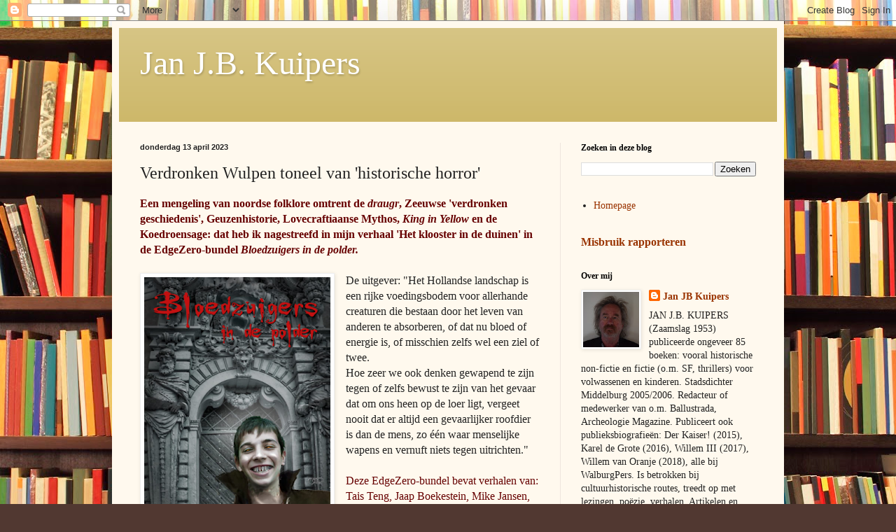

--- FILE ---
content_type: text/html; charset=UTF-8
request_url: https://janjbkuipers.blogspot.com/2023/04/verdronken-wulpen-toneel-van.html
body_size: 18459
content:
<!DOCTYPE html>
<html class='v2' dir='ltr' lang='nl'>
<head>
<link href='https://www.blogger.com/static/v1/widgets/335934321-css_bundle_v2.css' rel='stylesheet' type='text/css'/>
<meta content='width=1100' name='viewport'/>
<meta content='text/html; charset=UTF-8' http-equiv='Content-Type'/>
<meta content='blogger' name='generator'/>
<link href='https://janjbkuipers.blogspot.com/favicon.ico' rel='icon' type='image/x-icon'/>
<link href='http://janjbkuipers.blogspot.com/2023/04/verdronken-wulpen-toneel-van.html' rel='canonical'/>
<link rel="alternate" type="application/atom+xml" title="Jan J.B. Kuipers - Atom" href="https://janjbkuipers.blogspot.com/feeds/posts/default" />
<link rel="alternate" type="application/rss+xml" title="Jan J.B. Kuipers - RSS" href="https://janjbkuipers.blogspot.com/feeds/posts/default?alt=rss" />
<link rel="service.post" type="application/atom+xml" title="Jan J.B. Kuipers - Atom" href="https://www.blogger.com/feeds/2614785118186245930/posts/default" />

<link rel="alternate" type="application/atom+xml" title="Jan J.B. Kuipers - Atom" href="https://janjbkuipers.blogspot.com/feeds/9109630018820227083/comments/default" />
<!--Can't find substitution for tag [blog.ieCssRetrofitLinks]-->
<link href='https://blogger.googleusercontent.com/img/a/AVvXsEh1Ma35-EdM7kYF9gq8UNdwSm1p8j2qaWqJL87X8HLVWeNv8rfRcL2ZRAZo2LxQHlArq1Ccz7MTasKp26muB6WZ7hrlY8q1q_S2-cKnUrGQRotMJD-f_tQM6J_0SyP4QbGJRCvqswcvKniETFNTKtzN-s_fR4Mi5vZ7HON5y3ptDX-3-P-PUr19Nmgd=w266-h400' rel='image_src'/>
<meta content='http://janjbkuipers.blogspot.com/2023/04/verdronken-wulpen-toneel-van.html' property='og:url'/>
<meta content='Verdronken Wulpen toneel van &#39;historische horror&#39;' property='og:title'/>
<meta content='Een mengeling van noordse folklore omtrent de draugr , Zeeuwse &#39;verdronken geschiedenis&#39;, Geuzenhistorie, Lovecraftiaanse Mythos, King in Ye...' property='og:description'/>
<meta content='https://blogger.googleusercontent.com/img/a/AVvXsEh1Ma35-EdM7kYF9gq8UNdwSm1p8j2qaWqJL87X8HLVWeNv8rfRcL2ZRAZo2LxQHlArq1Ccz7MTasKp26muB6WZ7hrlY8q1q_S2-cKnUrGQRotMJD-f_tQM6J_0SyP4QbGJRCvqswcvKniETFNTKtzN-s_fR4Mi5vZ7HON5y3ptDX-3-P-PUr19Nmgd=w1200-h630-p-k-no-nu' property='og:image'/>
<title>Jan J.B. Kuipers: Verdronken Wulpen toneel van 'historische horror'</title>
<style id='page-skin-1' type='text/css'><!--
/*
-----------------------------------------------
Blogger Template Style
Name:     Simple
Designer: Blogger
URL:      www.blogger.com
----------------------------------------------- */
/* Content
----------------------------------------------- */
body {
font: normal normal 14px Georgia, Utopia, 'Palatino Linotype', Palatino, serif;
color: #222222;
background: #513831 url(//themes.googleusercontent.com/image?id=1KH22PlFqsiVYxboQNAoJjYmRbw5M4REHmdJbHT5M2x9zVMGrCqwSjZvaQW_A10KPc6Il) repeat scroll top center /* Credit: luoman (https://www.istockphoto.com/googleimages.php?id=11394138&amp;platform=blogger) */;
padding: 0 40px 40px 40px;
}
html body .region-inner {
min-width: 0;
max-width: 100%;
width: auto;
}
h2 {
font-size: 22px;
}
a:link {
text-decoration:none;
color: #993300;
}
a:visited {
text-decoration:none;
color: #888888;
}
a:hover {
text-decoration:underline;
color: #ff1900;
}
.body-fauxcolumn-outer .fauxcolumn-inner {
background: transparent none repeat scroll top left;
_background-image: none;
}
.body-fauxcolumn-outer .cap-top {
position: absolute;
z-index: 1;
height: 400px;
width: 100%;
}
.body-fauxcolumn-outer .cap-top .cap-left {
width: 100%;
background: transparent none repeat-x scroll top left;
_background-image: none;
}
.content-outer {
-moz-box-shadow: 0 0 40px rgba(0, 0, 0, .15);
-webkit-box-shadow: 0 0 5px rgba(0, 0, 0, .15);
-goog-ms-box-shadow: 0 0 10px #333333;
box-shadow: 0 0 40px rgba(0, 0, 0, .15);
margin-bottom: 1px;
}
.content-inner {
padding: 10px 10px;
}
.content-inner {
background-color: #fff9ee;
}
/* Header
----------------------------------------------- */
.header-outer {
background: #ccb666 url(https://resources.blogblog.com/blogblog/data/1kt/simple/gradients_light.png) repeat-x scroll 0 -400px;
_background-image: none;
}
.Header h1 {
font: normal normal 48px Georgia, Utopia, 'Palatino Linotype', Palatino, serif;
color: #ffffff;
text-shadow: 1px 2px 3px rgba(0, 0, 0, .2);
}
.Header h1 a {
color: #ffffff;
}
.Header .description {
font-size: 140%;
color: #ffffff;
}
.header-inner .Header .titlewrapper {
padding: 22px 30px;
}
.header-inner .Header .descriptionwrapper {
padding: 0 30px;
}
/* Tabs
----------------------------------------------- */
.tabs-inner .section:first-child {
border-top: 0 solid #eee5dd;
}
.tabs-inner .section:first-child ul {
margin-top: -0;
border-top: 0 solid #eee5dd;
border-left: 0 solid #eee5dd;
border-right: 0 solid #eee5dd;
}
.tabs-inner .widget ul {
background: #fff9ee none repeat-x scroll 0 -800px;
_background-image: none;
border-bottom: 1px solid #eee5dd;
margin-top: 0;
margin-left: -30px;
margin-right: -30px;
}
.tabs-inner .widget li a {
display: inline-block;
padding: .6em 1em;
font: normal normal 16px Georgia, Utopia, 'Palatino Linotype', Palatino, serif;
color: #998877;
border-left: 1px solid #fff9ee;
border-right: 1px solid #eee5dd;
}
.tabs-inner .widget li:first-child a {
border-left: none;
}
.tabs-inner .widget li.selected a, .tabs-inner .widget li a:hover {
color: #000000;
background-color: #fff9ee;
text-decoration: none;
}
/* Columns
----------------------------------------------- */
.main-outer {
border-top: 0 solid #eee5dd;
}
.fauxcolumn-left-outer .fauxcolumn-inner {
border-right: 1px solid #eee5dd;
}
.fauxcolumn-right-outer .fauxcolumn-inner {
border-left: 1px solid #eee5dd;
}
/* Headings
----------------------------------------------- */
div.widget > h2,
div.widget h2.title {
margin: 0 0 1em 0;
font: normal bold 12px Georgia, Utopia, 'Palatino Linotype', Palatino, serif;
color: #000000;
}
/* Widgets
----------------------------------------------- */
.widget .zippy {
color: #999999;
text-shadow: 2px 2px 1px rgba(0, 0, 0, .1);
}
.widget .popular-posts ul {
list-style: none;
}
/* Posts
----------------------------------------------- */
h2.date-header {
font: normal bold 11px Arial, Tahoma, Helvetica, FreeSans, sans-serif;
}
.date-header span {
background-color: transparent;
color: #222222;
padding: inherit;
letter-spacing: inherit;
margin: inherit;
}
.main-inner {
padding-top: 30px;
padding-bottom: 30px;
}
.main-inner .column-center-inner {
padding: 0 15px;
}
.main-inner .column-center-inner .section {
margin: 0 15px;
}
.post {
margin: 0 0 25px 0;
}
h3.post-title, .comments h4 {
font: normal normal 24px Georgia, Utopia, 'Palatino Linotype', Palatino, serif;
margin: .75em 0 0;
}
.post-body {
font-size: 110%;
line-height: 1.4;
position: relative;
}
.post-body img, .post-body .tr-caption-container, .Profile img, .Image img,
.BlogList .item-thumbnail img {
padding: 2px;
background: #ffffff;
border: 1px solid #eeeeee;
-moz-box-shadow: 1px 1px 5px rgba(0, 0, 0, .1);
-webkit-box-shadow: 1px 1px 5px rgba(0, 0, 0, .1);
box-shadow: 1px 1px 5px rgba(0, 0, 0, .1);
}
.post-body img, .post-body .tr-caption-container {
padding: 5px;
}
.post-body .tr-caption-container {
color: #222222;
}
.post-body .tr-caption-container img {
padding: 0;
background: transparent;
border: none;
-moz-box-shadow: 0 0 0 rgba(0, 0, 0, .1);
-webkit-box-shadow: 0 0 0 rgba(0, 0, 0, .1);
box-shadow: 0 0 0 rgba(0, 0, 0, .1);
}
.post-header {
margin: 0 0 1.5em;
line-height: 1.6;
font-size: 90%;
}
.post-footer {
margin: 20px -2px 0;
padding: 5px 10px;
color: #666555;
background-color: #eee9dd;
border-bottom: 1px solid #eeeeee;
line-height: 1.6;
font-size: 90%;
}
#comments .comment-author {
padding-top: 1.5em;
border-top: 1px solid #eee5dd;
background-position: 0 1.5em;
}
#comments .comment-author:first-child {
padding-top: 0;
border-top: none;
}
.avatar-image-container {
margin: .2em 0 0;
}
#comments .avatar-image-container img {
border: 1px solid #eeeeee;
}
/* Comments
----------------------------------------------- */
.comments .comments-content .icon.blog-author {
background-repeat: no-repeat;
background-image: url([data-uri]);
}
.comments .comments-content .loadmore a {
border-top: 1px solid #999999;
border-bottom: 1px solid #999999;
}
.comments .comment-thread.inline-thread {
background-color: #eee9dd;
}
.comments .continue {
border-top: 2px solid #999999;
}
/* Accents
---------------------------------------------- */
.section-columns td.columns-cell {
border-left: 1px solid #eee5dd;
}
.blog-pager {
background: transparent none no-repeat scroll top center;
}
.blog-pager-older-link, .home-link,
.blog-pager-newer-link {
background-color: #fff9ee;
padding: 5px;
}
.footer-outer {
border-top: 0 dashed #bbbbbb;
}
/* Mobile
----------------------------------------------- */
body.mobile  {
background-size: auto;
}
.mobile .body-fauxcolumn-outer {
background: transparent none repeat scroll top left;
}
.mobile .body-fauxcolumn-outer .cap-top {
background-size: 100% auto;
}
.mobile .content-outer {
-webkit-box-shadow: 0 0 3px rgba(0, 0, 0, .15);
box-shadow: 0 0 3px rgba(0, 0, 0, .15);
}
.mobile .tabs-inner .widget ul {
margin-left: 0;
margin-right: 0;
}
.mobile .post {
margin: 0;
}
.mobile .main-inner .column-center-inner .section {
margin: 0;
}
.mobile .date-header span {
padding: 0.1em 10px;
margin: 0 -10px;
}
.mobile h3.post-title {
margin: 0;
}
.mobile .blog-pager {
background: transparent none no-repeat scroll top center;
}
.mobile .footer-outer {
border-top: none;
}
.mobile .main-inner, .mobile .footer-inner {
background-color: #fff9ee;
}
.mobile-index-contents {
color: #222222;
}
.mobile-link-button {
background-color: #993300;
}
.mobile-link-button a:link, .mobile-link-button a:visited {
color: #ffffff;
}
.mobile .tabs-inner .section:first-child {
border-top: none;
}
.mobile .tabs-inner .PageList .widget-content {
background-color: #fff9ee;
color: #000000;
border-top: 1px solid #eee5dd;
border-bottom: 1px solid #eee5dd;
}
.mobile .tabs-inner .PageList .widget-content .pagelist-arrow {
border-left: 1px solid #eee5dd;
}

--></style>
<style id='template-skin-1' type='text/css'><!--
body {
min-width: 960px;
}
.content-outer, .content-fauxcolumn-outer, .region-inner {
min-width: 960px;
max-width: 960px;
_width: 960px;
}
.main-inner .columns {
padding-left: 0;
padding-right: 310px;
}
.main-inner .fauxcolumn-center-outer {
left: 0;
right: 310px;
/* IE6 does not respect left and right together */
_width: expression(this.parentNode.offsetWidth -
parseInt("0") -
parseInt("310px") + 'px');
}
.main-inner .fauxcolumn-left-outer {
width: 0;
}
.main-inner .fauxcolumn-right-outer {
width: 310px;
}
.main-inner .column-left-outer {
width: 0;
right: 100%;
margin-left: -0;
}
.main-inner .column-right-outer {
width: 310px;
margin-right: -310px;
}
#layout {
min-width: 0;
}
#layout .content-outer {
min-width: 0;
width: 800px;
}
#layout .region-inner {
min-width: 0;
width: auto;
}
body#layout div.add_widget {
padding: 8px;
}
body#layout div.add_widget a {
margin-left: 32px;
}
--></style>
<style>
    body {background-image:url(\/\/themes.googleusercontent.com\/image?id=1KH22PlFqsiVYxboQNAoJjYmRbw5M4REHmdJbHT5M2x9zVMGrCqwSjZvaQW_A10KPc6Il);}
    
@media (max-width: 200px) { body {background-image:url(\/\/themes.googleusercontent.com\/image?id=1KH22PlFqsiVYxboQNAoJjYmRbw5M4REHmdJbHT5M2x9zVMGrCqwSjZvaQW_A10KPc6Il&options=w200);}}
@media (max-width: 400px) and (min-width: 201px) { body {background-image:url(\/\/themes.googleusercontent.com\/image?id=1KH22PlFqsiVYxboQNAoJjYmRbw5M4REHmdJbHT5M2x9zVMGrCqwSjZvaQW_A10KPc6Il&options=w400);}}
@media (max-width: 800px) and (min-width: 401px) { body {background-image:url(\/\/themes.googleusercontent.com\/image?id=1KH22PlFqsiVYxboQNAoJjYmRbw5M4REHmdJbHT5M2x9zVMGrCqwSjZvaQW_A10KPc6Il&options=w800);}}
@media (max-width: 1200px) and (min-width: 801px) { body {background-image:url(\/\/themes.googleusercontent.com\/image?id=1KH22PlFqsiVYxboQNAoJjYmRbw5M4REHmdJbHT5M2x9zVMGrCqwSjZvaQW_A10KPc6Il&options=w1200);}}
/* Last tag covers anything over one higher than the previous max-size cap. */
@media (min-width: 1201px) { body {background-image:url(\/\/themes.googleusercontent.com\/image?id=1KH22PlFqsiVYxboQNAoJjYmRbw5M4REHmdJbHT5M2x9zVMGrCqwSjZvaQW_A10KPc6Il&options=w1600);}}
  </style>
<link href='https://www.blogger.com/dyn-css/authorization.css?targetBlogID=2614785118186245930&amp;zx=cf4b5418-3d08-468e-908b-628340e892eb' media='none' onload='if(media!=&#39;all&#39;)media=&#39;all&#39;' rel='stylesheet'/><noscript><link href='https://www.blogger.com/dyn-css/authorization.css?targetBlogID=2614785118186245930&amp;zx=cf4b5418-3d08-468e-908b-628340e892eb' rel='stylesheet'/></noscript>
<meta name='google-adsense-platform-account' content='ca-host-pub-1556223355139109'/>
<meta name='google-adsense-platform-domain' content='blogspot.com'/>

<!-- data-ad-client=ca-pub-5654820696811464 -->

<link rel="stylesheet" href="https://fonts.googleapis.com/css2?display=swap&family=Arvo&family=Bitter"></head>
<body class='loading variant-literate'>
<div class='navbar section' id='navbar' name='Navbar'><div class='widget Navbar' data-version='1' id='Navbar1'><script type="text/javascript">
    function setAttributeOnload(object, attribute, val) {
      if(window.addEventListener) {
        window.addEventListener('load',
          function(){ object[attribute] = val; }, false);
      } else {
        window.attachEvent('onload', function(){ object[attribute] = val; });
      }
    }
  </script>
<div id="navbar-iframe-container"></div>
<script type="text/javascript" src="https://apis.google.com/js/platform.js"></script>
<script type="text/javascript">
      gapi.load("gapi.iframes:gapi.iframes.style.bubble", function() {
        if (gapi.iframes && gapi.iframes.getContext) {
          gapi.iframes.getContext().openChild({
              url: 'https://www.blogger.com/navbar/2614785118186245930?po\x3d9109630018820227083\x26origin\x3dhttps://janjbkuipers.blogspot.com',
              where: document.getElementById("navbar-iframe-container"),
              id: "navbar-iframe"
          });
        }
      });
    </script><script type="text/javascript">
(function() {
var script = document.createElement('script');
script.type = 'text/javascript';
script.src = '//pagead2.googlesyndication.com/pagead/js/google_top_exp.js';
var head = document.getElementsByTagName('head')[0];
if (head) {
head.appendChild(script);
}})();
</script>
</div></div>
<div class='body-fauxcolumns'>
<div class='fauxcolumn-outer body-fauxcolumn-outer'>
<div class='cap-top'>
<div class='cap-left'></div>
<div class='cap-right'></div>
</div>
<div class='fauxborder-left'>
<div class='fauxborder-right'></div>
<div class='fauxcolumn-inner'>
</div>
</div>
<div class='cap-bottom'>
<div class='cap-left'></div>
<div class='cap-right'></div>
</div>
</div>
</div>
<div class='content'>
<div class='content-fauxcolumns'>
<div class='fauxcolumn-outer content-fauxcolumn-outer'>
<div class='cap-top'>
<div class='cap-left'></div>
<div class='cap-right'></div>
</div>
<div class='fauxborder-left'>
<div class='fauxborder-right'></div>
<div class='fauxcolumn-inner'>
</div>
</div>
<div class='cap-bottom'>
<div class='cap-left'></div>
<div class='cap-right'></div>
</div>
</div>
</div>
<div class='content-outer'>
<div class='content-cap-top cap-top'>
<div class='cap-left'></div>
<div class='cap-right'></div>
</div>
<div class='fauxborder-left content-fauxborder-left'>
<div class='fauxborder-right content-fauxborder-right'></div>
<div class='content-inner'>
<header>
<div class='header-outer'>
<div class='header-cap-top cap-top'>
<div class='cap-left'></div>
<div class='cap-right'></div>
</div>
<div class='fauxborder-left header-fauxborder-left'>
<div class='fauxborder-right header-fauxborder-right'></div>
<div class='region-inner header-inner'>
<div class='header section' id='header' name='Koptekst'><div class='widget Header' data-version='1' id='Header1'>
<div id='header-inner'>
<div class='titlewrapper'>
<h1 class='title'>
<a href='https://janjbkuipers.blogspot.com/'>
Jan J.B. Kuipers
</a>
</h1>
</div>
<div class='descriptionwrapper'>
<p class='description'><span>
</span></p>
</div>
</div>
</div></div>
</div>
</div>
<div class='header-cap-bottom cap-bottom'>
<div class='cap-left'></div>
<div class='cap-right'></div>
</div>
</div>
</header>
<div class='tabs-outer'>
<div class='tabs-cap-top cap-top'>
<div class='cap-left'></div>
<div class='cap-right'></div>
</div>
<div class='fauxborder-left tabs-fauxborder-left'>
<div class='fauxborder-right tabs-fauxborder-right'></div>
<div class='region-inner tabs-inner'>
<div class='tabs no-items section' id='crosscol' name='Alle kolommen'></div>
<div class='tabs no-items section' id='crosscol-overflow' name='Cross-Column 2'></div>
</div>
</div>
<div class='tabs-cap-bottom cap-bottom'>
<div class='cap-left'></div>
<div class='cap-right'></div>
</div>
</div>
<div class='main-outer'>
<div class='main-cap-top cap-top'>
<div class='cap-left'></div>
<div class='cap-right'></div>
</div>
<div class='fauxborder-left main-fauxborder-left'>
<div class='fauxborder-right main-fauxborder-right'></div>
<div class='region-inner main-inner'>
<div class='columns fauxcolumns'>
<div class='fauxcolumn-outer fauxcolumn-center-outer'>
<div class='cap-top'>
<div class='cap-left'></div>
<div class='cap-right'></div>
</div>
<div class='fauxborder-left'>
<div class='fauxborder-right'></div>
<div class='fauxcolumn-inner'>
</div>
</div>
<div class='cap-bottom'>
<div class='cap-left'></div>
<div class='cap-right'></div>
</div>
</div>
<div class='fauxcolumn-outer fauxcolumn-left-outer'>
<div class='cap-top'>
<div class='cap-left'></div>
<div class='cap-right'></div>
</div>
<div class='fauxborder-left'>
<div class='fauxborder-right'></div>
<div class='fauxcolumn-inner'>
</div>
</div>
<div class='cap-bottom'>
<div class='cap-left'></div>
<div class='cap-right'></div>
</div>
</div>
<div class='fauxcolumn-outer fauxcolumn-right-outer'>
<div class='cap-top'>
<div class='cap-left'></div>
<div class='cap-right'></div>
</div>
<div class='fauxborder-left'>
<div class='fauxborder-right'></div>
<div class='fauxcolumn-inner'>
</div>
</div>
<div class='cap-bottom'>
<div class='cap-left'></div>
<div class='cap-right'></div>
</div>
</div>
<!-- corrects IE6 width calculation -->
<div class='columns-inner'>
<div class='column-center-outer'>
<div class='column-center-inner'>
<div class='main section' id='main' name='Algemeen'><div class='widget Blog' data-version='1' id='Blog1'>
<div class='blog-posts hfeed'>

          <div class="date-outer">
        
<h2 class='date-header'><span>donderdag 13 april 2023</span></h2>

          <div class="date-posts">
        
<div class='post-outer'>
<div class='post hentry uncustomized-post-template' itemprop='blogPost' itemscope='itemscope' itemtype='http://schema.org/BlogPosting'>
<meta content='https://blogger.googleusercontent.com/img/a/AVvXsEh1Ma35-EdM7kYF9gq8UNdwSm1p8j2qaWqJL87X8HLVWeNv8rfRcL2ZRAZo2LxQHlArq1Ccz7MTasKp26muB6WZ7hrlY8q1q_S2-cKnUrGQRotMJD-f_tQM6J_0SyP4QbGJRCvqswcvKniETFNTKtzN-s_fR4Mi5vZ7HON5y3ptDX-3-P-PUr19Nmgd=w266-h400' itemprop='image_url'/>
<meta content='2614785118186245930' itemprop='blogId'/>
<meta content='9109630018820227083' itemprop='postId'/>
<a name='9109630018820227083'></a>
<h3 class='post-title entry-title' itemprop='name'>
Verdronken Wulpen toneel van 'historische horror'
</h3>
<div class='post-header'>
<div class='post-header-line-1'></div>
</div>
<div class='post-body entry-content' id='post-body-9109630018820227083' itemprop='description articleBody'>
<h4 style="text-align: left;"><span style="color: #660000; font-size: medium;">Een mengeling van noordse folklore omtrent de <i>draugr</i>, Zeeuwse 'verdronken geschiedenis', Geuzenhistorie, Lovecraftiaanse Mythos, <i>King in Yellow</i> en de Koedroensage: dat heb ik nagestreefd in mijn verhaal 'Het klooster in de duinen' in de EdgeZero-bundel <i>Bloedzuigers in de polder.&nbsp;</i></span></h4><div><i><span style="font-size: medium;"><br /></span></i></div><span style="font-size: medium;"><div class="separator" style="clear: both; text-align: right;"><a href="https://blogger.googleusercontent.com/img/a/AVvXsEh1Ma35-EdM7kYF9gq8UNdwSm1p8j2qaWqJL87X8HLVWeNv8rfRcL2ZRAZo2LxQHlArq1Ccz7MTasKp26muB6WZ7hrlY8q1q_S2-cKnUrGQRotMJD-f_tQM6J_0SyP4QbGJRCvqswcvKniETFNTKtzN-s_fR4Mi5vZ7HON5y3ptDX-3-P-PUr19Nmgd" style="clear: left; float: left; margin-bottom: 1em; margin-right: 1em;"><img alt="" data-original-height="1500" data-original-width="1000" height="400" src="https://blogger.googleusercontent.com/img/a/AVvXsEh1Ma35-EdM7kYF9gq8UNdwSm1p8j2qaWqJL87X8HLVWeNv8rfRcL2ZRAZo2LxQHlArq1Ccz7MTasKp26muB6WZ7hrlY8q1q_S2-cKnUrGQRotMJD-f_tQM6J_0SyP4QbGJRCvqswcvKniETFNTKtzN-s_fR4Mi5vZ7HON5y3ptDX-3-P-PUr19Nmgd=w266-h400" width="266" /></a></div>De uitgever: "Het Hollandse landschap is een rijke voedingsbodem voor allerhande creaturen die bestaan door het leven van anderen te absorberen, of dat nu bloed of energie is, of misschien zelfs wel een ziel of twee.&nbsp;</span><div><span style="font-size: medium;">Hoe zeer we ook denken gewapend te zijn tegen of zelfs bewust te zijn van het gevaar dat om ons heen op de loer ligt, vergeet nooit dat er altijd een gevaarlijker roofdier is dan de mens, zo één waar menselijke wapens en vernuft niets tegen uitrichten."</span></div><div><span style="font-size: medium;"><br /><span style="color: #660000;">Deze EdgeZero-bundel bevat verhalen van: Tais Teng, Jaap Boekestein, Mike Jansen, Kelly van der Laan, Wendy Torenvliet, Laura Scheepers, Maarten Luikhoven, Johan Klein Haneveld, Edward van Egmond, Jan J.B. Kuipers, Wouter van Gorp, Anaïd Haen, Django Mathijsen, Eowen Valk, Dick van der Bij, Jorrit de Klerk, Frank Roger, Joost Uitdehaag, Rob Geukens, Rebecca Palmas en Esther Wagenaar.<br /></span><br /></span><div><span style="font-size: medium;">"Voordat ik de bundel ging lezen, zei ik tegen mijn vrouw dat ik verwachtte dat het verhaal van Jan J.B. Kuipers heel goed zou zijn. Hij schrijft namelijk altijd over geschiedenis en de rol van legenden en overleveringen daarin, en over moreel donkergrijze of zelfs verdorven karakters. En ik kreeg gelijk. Dit thema was er duidelijk een dat op zijn lijf geschreven is, want&nbsp;<i>Het klooster in de duinen</i>&nbsp;geeft een interessante historische interpretatie en de duistere sfeer is beklemmend - ook nadat het verhaal uit is, blijft het aan je kleven."</span></div><div><span style="font-size: medium;"><span style="color: #660000;">Johan Klein Haneveld</span>&nbsp;in&nbsp;<i><a href="https://shop.pr1ma.nl/periodieken/fantastische-vertellingen-moderne-collectie/" target="_blank"><span style="color: #660000;"><b>Fantastische Vertellingen</b></span></a>&nbsp;</i>maart&nbsp;2023</span></div><div><span style="font-size: medium;"><br /></span></div><div><span style="font-size: medium;">"<span style="background-color: white; color: #1a1a1a; font-family: Merriweather, Georgia, serif;">Jan J.B. hangt Zeeuwse mythen en sagen aan een gruwelijke Noord Atlantische legende en dit al vindt plaats op het strand van Wulpenzand. Waarheid of fictie&#8230; de waarheid ligt als immer in het midden."</span></span></div><div><span style="font-size: medium;"><span style="color: #660000;">Jos Lexmond</span>&nbsp;op&nbsp;<a href="http://ncsf.nl" target="_blank">https://www.ncsf.nl/blog/2023/04/02/bloedzuigers-in-de-polder/</a></span></div></div><div><span style="font-size: medium;"><br /></span></div><div><span style="font-size: medium;">'<b style="color: #660000;">Het klooster in de duinen'</b>&nbsp;speelt zich af op het eiland Wulpen in het mondingsgebied van de Honte of Westerschelde, in de jaren na 1570 toen dit eiland voorgoed verloren ging. Een door de Watergeuzen opgejaagde, Spaansgezinde prior belandt op Wulpen - het startpunt van enkele huiveringwekkende ontmoetingen. Ons hoofdpersonage: "Uiteraard kende ik de&nbsp;<i>Heksenhamer</i> van Kramer en Sprenger, die de mensheid voor zoveel kwalijkheid heeft behoed, en natuurlijk Paracelsus&#8217;&nbsp;verhelderende <i>Liber de Nymphis, Sylphis, Pygmaeis, et Salamandris</i>.&nbsp;Om maar te zwijgen van dat verschrikkelijke boek waarover in de scriptoria van onze Orde met hun hoge, smalle vensters alleen&nbsp;onduidelijke en verontrustende geruchten rondgingen: het&nbsp;verfoeilijke, maar rijkgevulde <i>De Vermis Mysteriis</i> van de magiër Ludvig Prinn, die door toedoen van de Heilige Inquisitie gelukkig&nbsp;zijn laatste demonische adem heeft uitgeblazen op een&nbsp;brandstapel in Brussel."</span><div style="text-align: left;"><div style="text-align: right;"><span style="font-size: medium;"><br /></span></div><div style="text-align: left;"><i><b><span style="color: #660000; font-size: medium;">Bloedzuigers in de polder</span></b></i></div></div><span style="font-size: medium;">EdgeZero Publicaties (2022), &#8364; 14,--; e-boek&nbsp;&#8364;&nbsp;3,99<br />Samenstelling: Mike Jansen<br /><br /></span></div><div style="text-align: center;"><span style="font-size: medium;">***</span></div><div><span style="font-size: medium;"><br /></span></div><div><span style="font-size: medium;">Lees ook <i><b><span style="color: #660000;">Vikingen. <a href="https://www.walburgpers.nl/nl/book/9789462494886/vikingen" target="_blank">IJzeren eeuwen om de Noordzee</a></span></b></i></span></div><div><span style="font-size: medium;"><br /></span></div><span style="font-size: medium;"><i>Vikingen</i> belicht een zeer turbulente periode in de Europese en Nederlandse geschiedenis, met een blik die reikt van Byzantium tot Groenland en van de Scandinavische voorgeschiedenis tot de slotakkoorden van de Vikingcultuur in de late middeleeuwen. De Lage Landen en naburig gebied staan centraal, met speciale aandacht voor het in elkaar grijpen van gebeurtenissen aan beide zijden van de Noordzee. De chronologische benadering in het boek wordt gecomplementeerd met thematische hoofdstukken over bijvoorbeeld de botsing van culturen, langschepen, strijdmethoden en Vikingschatten.</span><div><span style="font-size: medium;"><br /></span><div><span style="font-size: medium;"><br /></span></div><div><span style="font-size: medium;"><div class="separator" style="clear: both; text-align: center;"><a href="https://blogger.googleusercontent.com/img/a/AVvXsEiU4a5pBekjdWghntiT32tsIb-wqgPrBUKS1zdt2RVkbPxVp69drYzZTSHIMHZ8Zy8zFK651dnytnRx5_DFcIlXWTwlqCDfp3R4n4PQeegYv6dyctMSvGTOMqIe68dLU-2GkI2s7VkDqNaWWF8CojO2SWNLCwKc3NXKYV8LtEZhdObzAjgUQUq10Et5" style="clear: right; float: right; margin-bottom: 1em; margin-left: 1em;"><img alt="" data-original-height="706" data-original-width="540" height="320" src="https://blogger.googleusercontent.com/img/a/AVvXsEiU4a5pBekjdWghntiT32tsIb-wqgPrBUKS1zdt2RVkbPxVp69drYzZTSHIMHZ8Zy8zFK651dnytnRx5_DFcIlXWTwlqCDfp3R4n4PQeegYv6dyctMSvGTOMqIe68dLU-2GkI2s7VkDqNaWWF8CojO2SWNLCwKc3NXKYV8LtEZhdObzAjgUQUq10Et5=w245-h320" width="245" /></a></div><br /><span style="background-color: white; font-family: Myriad, sans-serif; font-weight: 700;">Prijs</span></span></div><div><div class="_1t0wq" style="-webkit-tap-highlight-color: rgba(0, 0, 0, 0); background-color: white; box-sizing: inherit; break-inside: avoid; font-family: Myriad, sans-serif;"><dd class="_3DWcQ" style="-webkit-tap-highlight-color: rgba(0, 0, 0, 0); box-sizing: inherit; margin-left: 0px;"><span style="font-size: medium;">&#8364; 14,99</span></dd></div><div class="_1t0wq" style="-webkit-tap-highlight-color: rgba(0, 0, 0, 0); background-color: white; box-sizing: inherit; break-inside: avoid; font-family: Myriad, sans-serif;"><dt class="_eLNW4" style="-webkit-tap-highlight-color: rgba(0, 0, 0, 0); box-sizing: inherit; font-weight: 700; padding-top: 0.75rem;"><span style="font-size: medium;">ISBN</span></dt><dd class="_3DWcQ" itemprop="isbn" style="-webkit-tap-highlight-color: rgba(0, 0, 0, 0); box-sizing: inherit; margin-left: 0px;"><span style="font-size: medium;">9789462494886</span></dd></div></div><div><span style="font-size: medium;"><br /></span></div><span style="color: #660000; font-size: medium;"><i>Jan J.B. Kuipers publiceerde circa tachtig boeken over veelal historische onderwerpen. Hij won verschillende prijzen en was stadsdichter van Middelburg. Bij Walburg Pers verschenen onder meer boeken over de Beeldenstorm, de VOC, de Franse tijd, de Hanze, de Vikingen en tegenculturen in Nederland.</i></span></div>
<div style='clear: both;'></div>
</div>
<div class='post-footer'>
<div class='post-footer-line post-footer-line-1'>
<span class='post-author vcard'>
</span>
<span class='post-timestamp'>
op
<meta content='http://janjbkuipers.blogspot.com/2023/04/verdronken-wulpen-toneel-van.html' itemprop='url'/>
<a class='timestamp-link' href='https://janjbkuipers.blogspot.com/2023/04/verdronken-wulpen-toneel-van.html' rel='bookmark' title='permanent link'><abbr class='published' itemprop='datePublished' title='2023-04-13T10:53:00+02:00'>april 13, 2023</abbr></a>
</span>
<span class='post-comment-link'>
</span>
<span class='post-icons'>
<span class='item-control blog-admin pid-1439172251'>
<a href='https://www.blogger.com/post-edit.g?blogID=2614785118186245930&postID=9109630018820227083&from=pencil' title='Post bewerken'>
<img alt='' class='icon-action' height='18' src='https://resources.blogblog.com/img/icon18_edit_allbkg.gif' width='18'/>
</a>
</span>
</span>
<div class='post-share-buttons goog-inline-block'>
<a class='goog-inline-block share-button sb-email' href='https://www.blogger.com/share-post.g?blogID=2614785118186245930&postID=9109630018820227083&target=email' target='_blank' title='Dit e-mailen
'><span class='share-button-link-text'>Dit e-mailen
</span></a><a class='goog-inline-block share-button sb-blog' href='https://www.blogger.com/share-post.g?blogID=2614785118186245930&postID=9109630018820227083&target=blog' onclick='window.open(this.href, "_blank", "height=270,width=475"); return false;' target='_blank' title='Dit bloggen!'><span class='share-button-link-text'>Dit bloggen!</span></a><a class='goog-inline-block share-button sb-twitter' href='https://www.blogger.com/share-post.g?blogID=2614785118186245930&postID=9109630018820227083&target=twitter' target='_blank' title='Delen via X'><span class='share-button-link-text'>Delen via X</span></a><a class='goog-inline-block share-button sb-facebook' href='https://www.blogger.com/share-post.g?blogID=2614785118186245930&postID=9109630018820227083&target=facebook' onclick='window.open(this.href, "_blank", "height=430,width=640"); return false;' target='_blank' title='Delen op Facebook'><span class='share-button-link-text'>Delen op Facebook</span></a><a class='goog-inline-block share-button sb-pinterest' href='https://www.blogger.com/share-post.g?blogID=2614785118186245930&postID=9109630018820227083&target=pinterest' target='_blank' title='Delen op Pinterest'><span class='share-button-link-text'>Delen op Pinterest</span></a>
</div>
</div>
<div class='post-footer-line post-footer-line-2'>
<span class='post-labels'>
</span>
</div>
<div class='post-footer-line post-footer-line-3'>
<span class='post-location'>
</span>
</div>
</div>
</div>
<div class='comments' id='comments'>
<a name='comments'></a>
<h4>Geen opmerkingen:</h4>
<div id='Blog1_comments-block-wrapper'>
<dl class='avatar-comment-indent' id='comments-block'>
</dl>
</div>
<p class='comment-footer'>
<div class='comment-form'>
<a name='comment-form'></a>
<h4 id='comment-post-message'>Een reactie posten</h4>
<p>
</p>
<a href='https://www.blogger.com/comment/frame/2614785118186245930?po=9109630018820227083&hl=nl&saa=85391&origin=https://janjbkuipers.blogspot.com' id='comment-editor-src'></a>
<iframe allowtransparency='true' class='blogger-iframe-colorize blogger-comment-from-post' frameborder='0' height='410px' id='comment-editor' name='comment-editor' src='' width='100%'></iframe>
<script src='https://www.blogger.com/static/v1/jsbin/2830521187-comment_from_post_iframe.js' type='text/javascript'></script>
<script type='text/javascript'>
      BLOG_CMT_createIframe('https://www.blogger.com/rpc_relay.html');
    </script>
</div>
</p>
</div>
</div>
<div class='inline-ad'>
<!--Can't find substitution for tag [adCode]-->
</div>

        </div></div>
      
</div>
<div class='blog-pager' id='blog-pager'>
<span id='blog-pager-newer-link'>
<a class='blog-pager-newer-link' href='https://janjbkuipers.blogspot.com/2023/04/het-ware-gelaat-van-doek-naar-steen.html' id='Blog1_blog-pager-newer-link' title='Nieuwere post'>Nieuwere post</a>
</span>
<span id='blog-pager-older-link'>
<a class='blog-pager-older-link' href='https://janjbkuipers.blogspot.com/2023/03/aftrap-literaire-avond-concertzaal.html' id='Blog1_blog-pager-older-link' title='Oudere post'>Oudere post</a>
</span>
<a class='home-link' href='https://janjbkuipers.blogspot.com/'>Homepage</a>
</div>
<div class='clear'></div>
<div class='post-feeds'>
<div class='feed-links'>
Abonneren op:
<a class='feed-link' href='https://janjbkuipers.blogspot.com/feeds/9109630018820227083/comments/default' target='_blank' type='application/atom+xml'>Reacties posten (Atom)</a>
</div>
</div>
</div><div class='widget FeaturedPost' data-version='1' id='FeaturedPost1'>
<div class='post-summary'>
<h3><a href='https://janjbkuipers.blogspot.com/2025/12/stevige-stamppotten-en-het-hercynische.html'>Stevige stamppotten en het Hercynische woud</a></h3>
<p>
Eerste fragment van mijn verhaal &#39;Het truffelveld&#39;, verschenen in HSF &#160; 55 (2024) nr. 286, 22-27 en in&#160; EdgeZero. De beste Nederland...
</p>
<img class='image' src='https://blogger.googleusercontent.com/img/a/AVvXsEjLeECwv6inpsbnIIHlSxiXpoBxeFO-tDV70EpoMH9axorV9dyKNYB57oXp70FWme1myRQw2i8d13fzJlmJPPP87LeMksHnnkYX7DlBkJ-AbOuUB8yUnrPt7vrfmP5YaXNrNXxCHnlVNag6EkSvfNY73WE31jxh8yC08ZPI2_FrFTkDahSYi63ruTAecJQ=w613-h640'/>
</div>
<style type='text/css'>
    .image {
      width: 100%;
    }
  </style>
<div class='clear'></div>
</div><div class='widget PopularPosts' data-version='1' id='PopularPosts1'>
<div class='widget-content popular-posts'>
<ul>
<li>
<div class='item-content'>
<div class='item-thumbnail'>
<a href='https://janjbkuipers.blogspot.com/2025/10/yerseke-sint-odolphus-en-een-aflaat.html' target='_blank'>
<img alt='' border='0' src='https://blogger.googleusercontent.com/img/b/R29vZ2xl/AVvXsEjDiGRyJxhcWgW70jyvIJo6g49TxlEpIO0sL-3zW7l43_XSjAZwcnUOw4EyISBhzO5B1dmHKnH70gkeDskTGg81Ic2WMxAY47M0m0Yn1mKYF5gjR6kvnC0_b7Kerscv2oLuteSW4M1xeBIB9tb7MCv78YHuA32jWCgPfcuLLIZKTyfflIdzk8o4XkZv94k/w72-h72-p-k-no-nu/Ruben%20met%20St.%20Odolphus%202.jpg'/>
</a>
</div>
<div class='item-title'><a href='https://janjbkuipers.blogspot.com/2025/10/yerseke-sint-odolphus-en-een-aflaat.html'>Yerseke, Sint-Odolphus en een aflaat</a></div>
<div class='item-snippet'>In 2026 verschijnt bij Noordboek een boek over Yerseke, geschreven door Ruben A. Koman en Jan J.B. Kuipers. Hieronder een bericht over de mi...</div>
</div>
<div style='clear: both;'></div>
</li>
<li>
<div class='item-content'>
<div class='item-thumbnail'>
<a href='https://janjbkuipers.blogspot.com/2025/05/derde-jubileumjaar-voor-de-graal-in.html' target='_blank'>
<img alt='' border='0' src='https://blogger.googleusercontent.com/img/b/R29vZ2xl/AVvXsEgTSwbLAyAA3ojeYJr9e6TV8_i75M01KvX3EmdXxlup9IU-ncLMRVFKwnmaJ_urUPJzh3YWIIOEAgsr6w14p8s8J19YPKHPu5W5z7jGj-anChdWi6qQ_CWK2nlbFRCqdLb0m8qYm8fSIQZvdaTT0N0Ii4zlqtt9uj-1yM4qVUEqK_Laid-BTz1nzbWZB68/w72-h72-p-k-no-nu/Schermafbeelding%202025-05-04%20104100.jpg'/>
</a>
</div>
<div class='item-title'><a href='https://janjbkuipers.blogspot.com/2025/05/derde-jubileumjaar-voor-de-graal-in.html'>Derde jubileumjaar voor de 'graal' in Valencia</a></div>
<div class='item-snippet'>&quot;De &#8216;Santo Cáliz&#8217; in de kathedraal van Valencia is vermoedelijk de zorgvuldigst onderzochte miskelk ter wereld. Het zou gaan om de enig...</div>
</div>
<div style='clear: both;'></div>
</li>
<li>
<div class='item-content'>
<div class='item-thumbnail'>
<a href='https://janjbkuipers.blogspot.com/2025/04/overal-even-erg-behalve-in-kipvis.html' target='_blank'>
<img alt='' border='0' src='https://blogger.googleusercontent.com/img/a/AVvXsEj8pMLI6Ve6W1fS3s_RyYcdbi4EJg-1R0kl_jD_swhu_o1JPGJuB6R8Za0291fYmwhRyUAoBji16DWnHMNE0mfTKimPivDS9tpGrNjZRmWPCDMHa0qD9pfwHgleDJtfp9hYFzslK-XyWNHTjZmVRL_MwRiXadv2lTqaGTP8cW340B_BnwFg5qqEirloePA=w72-h72-p-k-no-nu'/>
</a>
</div>
<div class='item-title'><a href='https://janjbkuipers.blogspot.com/2025/04/overal-even-erg-behalve-in-kipvis.html'>Overal even erg, behalve in Kipvis</a></div>
<div class='item-snippet'>&#160; Een geslaagde middag in Kipvis, Vlissingen, ter nagedachtenis aan (en promotie van de elpee MAAN van) Ramon de Nennie op zaterdag 19 april...</div>
</div>
<div style='clear: both;'></div>
</li>
</ul>
<div class='clear'></div>
</div>
</div></div>
</div>
</div>
<div class='column-left-outer'>
<div class='column-left-inner'>
<aside>
</aside>
</div>
</div>
<div class='column-right-outer'>
<div class='column-right-inner'>
<aside>
<div class='sidebar section' id='sidebar-right-1'><div class='widget BlogSearch' data-version='1' id='BlogSearch1'>
<h2 class='title'>Zoeken in deze blog</h2>
<div class='widget-content'>
<div id='BlogSearch1_form'>
<form action='https://janjbkuipers.blogspot.com/search' class='gsc-search-box' target='_top'>
<table cellpadding='0' cellspacing='0' class='gsc-search-box'>
<tbody>
<tr>
<td class='gsc-input'>
<input autocomplete='off' class='gsc-input' name='q' size='10' title='search' type='text' value=''/>
</td>
<td class='gsc-search-button'>
<input class='gsc-search-button' title='search' type='submit' value='Zoeken'/>
</td>
</tr>
</tbody>
</table>
</form>
</div>
</div>
<div class='clear'></div>
</div><div class='widget PageList' data-version='1' id='PageList1'>
<div class='widget-content'>
<ul>
<li>
<a href='https://janjbkuipers.blogspot.com/'>Homepage</a>
</li>
</ul>
<div class='clear'></div>
</div>
</div>
<div class='widget ReportAbuse' data-version='1' id='ReportAbuse1'>
<h3 class='title'>
<a class='report_abuse' href='https://www.blogger.com/go/report-abuse' rel='noopener nofollow' target='_blank'>
Misbruik rapporteren
</a>
</h3>
</div><div class='widget Profile' data-version='1' id='Profile1'>
<h2>Over mij</h2>
<div class='widget-content'>
<a href='https://www.blogger.com/profile/13398923644803229657'><img alt='Mijn foto' class='profile-img' height='79' src='//blogger.googleusercontent.com/img/b/R29vZ2xl/AVvXsEhFqbWd0ZB6HwaEFyGJbkHZZQqqvY2f3rQIW8NDUv4Re29WRuPdVlnGq-7t7LcUbr4eG8xjaer1ebCol8BjB029Qa6p_jCrXfXAWBeQBMTf2iq_NWNHVggcUyd370u7DZM/s114/Jan+JB+Kuipers+dec+2019.JPG' width='80'/></a>
<dl class='profile-datablock'>
<dt class='profile-data'>
<a class='profile-name-link g-profile' href='https://www.blogger.com/profile/13398923644803229657' rel='author' style='background-image: url(//www.blogger.com/img/logo-16.png);'>
Jan JB Kuipers
</a>
</dt>
<dd class='profile-textblock'>JAN J.B. KUIPERS (Zaamslag 1953) publiceerde ongeveer 85 boeken: vooral historische non-fictie en fictie (o.m. SF, thrillers) voor volwassenen en kinderen. Stadsdichter Middelburg 2005/2006. Redacteur of medewerker van o.m. Ballustrada, Archeologie Magazine. Publiceert ook publieksbiografieën: Der Kaiser! (2015), Karel de Grote (2016), Willem III (2017), Willem van Oranje (2018), alle bij WalburgPers. Is betrokken bij cultuurhistorische routes, treedt op met lezingen, poëzie, verhalen. Artikelen en verhalen vertaald in o.m. Engels, Frans, Duits.</dd>
</dl>
<a class='profile-link' href='https://www.blogger.com/profile/13398923644803229657' rel='author'>Mijn volledige profiel tonen</a>
<div class='clear'></div>
</div>
</div></div>
<table border='0' cellpadding='0' cellspacing='0' class='section-columns columns-2'>
<tbody>
<tr>
<td class='first columns-cell'>
<div class='sidebar section' id='sidebar-right-2-1'><div class='widget BlogSearch' data-version='1' id='BlogSearch2'>
<h2 class='title'>Zoeken in deze blog</h2>
<div class='widget-content'>
<div id='BlogSearch2_form'>
<form action='https://janjbkuipers.blogspot.com/search' class='gsc-search-box' target='_top'>
<table cellpadding='0' cellspacing='0' class='gsc-search-box'>
<tbody>
<tr>
<td class='gsc-input'>
<input autocomplete='off' class='gsc-input' name='q' size='10' title='search' type='text' value=''/>
</td>
<td class='gsc-search-button'>
<input class='gsc-search-button' title='search' type='submit' value='Zoeken'/>
</td>
</tr>
</tbody>
</table>
</form>
</div>
</div>
<div class='clear'></div>
</div></div>
</td>
<td class='columns-cell'>
<div class='sidebar section' id='sidebar-right-2-2'><div class='widget Label' data-version='1' id='Label1'>
<h2>Labels</h2>
<div class='widget-content list-label-widget-content'>
<ul>
<li>
<a dir='ltr' href='https://janjbkuipers.blogspot.com/search/label/apocalyptische%20fictie'>apocalyptische fictie</a>
</li>
<li>
<a dir='ltr' href='https://janjbkuipers.blogspot.com/search/label/Breezandsche%20Courant'>Breezandsche Courant</a>
</li>
<li>
<a dir='ltr' href='https://janjbkuipers.blogspot.com/search/label/Canon'>Canon</a>
</li>
<li>
<a dir='ltr' href='https://janjbkuipers.blogspot.com/search/label/cultuur'>cultuur</a>
</li>
<li>
<a dir='ltr' href='https://janjbkuipers.blogspot.com/search/label/cultuurtoerisme'>cultuurtoerisme</a>
</li>
<li>
<a dir='ltr' href='https://janjbkuipers.blogspot.com/search/label/de%20Nederlanden'>de Nederlanden</a>
</li>
<li>
<a dir='ltr' href='https://janjbkuipers.blogspot.com/search/label/Doorn'>Doorn</a>
</li>
<li>
<a dir='ltr' href='https://janjbkuipers.blogspot.com/search/label/Duitsland'>Duitsland</a>
</li>
<li>
<a dir='ltr' href='https://janjbkuipers.blogspot.com/search/label/Edgar%20Allan%20Poe'>Edgar Allan Poe</a>
</li>
<li>
<a dir='ltr' href='https://janjbkuipers.blogspot.com/search/label/Eerste%20Wereldoorlog'>Eerste Wereldoorlog</a>
</li>
<li>
<a dir='ltr' href='https://janjbkuipers.blogspot.com/search/label/essayistiek'>essayistiek</a>
</li>
<li>
<a dir='ltr' href='https://janjbkuipers.blogspot.com/search/label/fantastiek'>fantastiek</a>
</li>
<li>
<a dir='ltr' href='https://janjbkuipers.blogspot.com/search/label/fantasy'>fantasy</a>
</li>
<li>
<a dir='ltr' href='https://janjbkuipers.blogspot.com/search/label/folklore'>folklore</a>
</li>
<li>
<a dir='ltr' href='https://janjbkuipers.blogspot.com/search/label/Frans%20Naerebout'>Frans Naerebout</a>
</li>
<li>
<a dir='ltr' href='https://janjbkuipers.blogspot.com/search/label/geschiedenis'>geschiedenis</a>
</li>
<li>
<a dir='ltr' href='https://janjbkuipers.blogspot.com/search/label/heiligen'>heiligen</a>
</li>
<li>
<a dir='ltr' href='https://janjbkuipers.blogspot.com/search/label/historische%20fantasy'>historische fantasy</a>
</li>
<li>
<a dir='ltr' href='https://janjbkuipers.blogspot.com/search/label/historische%20jeugdroman'>historische jeugdroman</a>
</li>
<li>
<a dir='ltr' href='https://janjbkuipers.blogspot.com/search/label/historische%20roman'>historische roman</a>
</li>
<li>
<a dir='ltr' href='https://janjbkuipers.blogspot.com/search/label/jaren%20zestig'>jaren zestig</a>
</li>
<li>
<a dir='ltr' href='https://janjbkuipers.blogspot.com/search/label/jaren%20zeventig'>jaren zeventig</a>
</li>
<li>
<a dir='ltr' href='https://janjbkuipers.blogspot.com/search/label/jeugdcultuur'>jeugdcultuur</a>
</li>
<li>
<a dir='ltr' href='https://janjbkuipers.blogspot.com/search/label/jeugdzorg%20%20jeugdcultuur'>jeugdzorg  jeugdcultuur</a>
</li>
<li>
<a dir='ltr' href='https://janjbkuipers.blogspot.com/search/label/Kelten%20Germanen'>Kelten Germanen</a>
</li>
<li>
<a dir='ltr' href='https://janjbkuipers.blogspot.com/search/label/Korte%20verhalen'>Korte verhalen</a>
</li>
<li>
<a dir='ltr' href='https://janjbkuipers.blogspot.com/search/label/meta-realisme'>meta-realisme</a>
</li>
<li>
<a dir='ltr' href='https://janjbkuipers.blogspot.com/search/label/Middelburg'>Middelburg</a>
</li>
<li>
<a dir='ltr' href='https://janjbkuipers.blogspot.com/search/label/Middeleeuwen'>Middeleeuwen</a>
</li>
<li>
<a dir='ltr' href='https://janjbkuipers.blogspot.com/search/label/misdaadroman'>misdaadroman</a>
</li>
<li>
<a dir='ltr' href='https://janjbkuipers.blogspot.com/search/label/Mysterieus%20Middelburg'>Mysterieus Middelburg</a>
</li>
<li>
<a dir='ltr' href='https://janjbkuipers.blogspot.com/search/label/Napoleon'>Napoleon</a>
</li>
<li>
<a dir='ltr' href='https://janjbkuipers.blogspot.com/search/label/natuur'>natuur</a>
</li>
<li>
<a dir='ltr' href='https://janjbkuipers.blogspot.com/search/label/Nederlandse%20geschiedenis'>Nederlandse geschiedenis</a>
</li>
<li>
<a dir='ltr' href='https://janjbkuipers.blogspot.com/search/label/Nederlandse%20sciencefiction'>Nederlandse sciencefiction</a>
</li>
<li>
<a dir='ltr' href='https://janjbkuipers.blogspot.com/search/label/Nederlandse%20thriller'>Nederlandse thriller</a>
</li>
<li>
<a dir='ltr' href='https://janjbkuipers.blogspot.com/search/label/negentiende%20eeuw'>negentiende eeuw</a>
</li>
<li>
<a dir='ltr' href='https://janjbkuipers.blogspot.com/search/label/off%20the%20beaten%20track'>off the beaten track</a>
</li>
<li>
<a dir='ltr' href='https://janjbkuipers.blogspot.com/search/label/Oosterschelde'>Oosterschelde</a>
</li>
<li>
<a dir='ltr' href='https://janjbkuipers.blogspot.com/search/label/Opstand'>Opstand</a>
</li>
<li>
<a dir='ltr' href='https://janjbkuipers.blogspot.com/search/label/Passageulelinie'>Passageulelinie</a>
</li>
<li>
<a dir='ltr' href='https://janjbkuipers.blogspot.com/search/label/poezie'>poezie</a>
</li>
<li>
<a dir='ltr' href='https://janjbkuipers.blogspot.com/search/label/polderthriller'>polderthriller</a>
</li>
<li>
<a dir='ltr' href='https://janjbkuipers.blogspot.com/search/label/popcultuur'>popcultuur</a>
</li>
<li>
<a dir='ltr' href='https://janjbkuipers.blogspot.com/search/label/private%20eye'>private eye</a>
</li>
<li>
<a dir='ltr' href='https://janjbkuipers.blogspot.com/search/label/publieksboek'>publieksboek</a>
</li>
<li>
<a dir='ltr' href='https://janjbkuipers.blogspot.com/search/label/recreatie'>recreatie</a>
</li>
<li>
<a dir='ltr' href='https://janjbkuipers.blogspot.com/search/label/reisgids'>reisgids</a>
</li>
<li>
<a dir='ltr' href='https://janjbkuipers.blogspot.com/search/label/Romeinse%20tijd'>Romeinse tijd</a>
</li>
<li>
<a dir='ltr' href='https://janjbkuipers.blogspot.com/search/label/sciencefiction'>sciencefiction</a>
</li>
<li>
<a dir='ltr' href='https://janjbkuipers.blogspot.com/search/label/Sint%20Philipsland'>Sint Philipsland</a>
</li>
<li>
<a dir='ltr' href='https://janjbkuipers.blogspot.com/search/label/sixties'>sixties</a>
</li>
<li>
<a dir='ltr' href='https://janjbkuipers.blogspot.com/search/label/Staats-Spaanse%20Linies'>Staats-Spaanse Linies</a>
</li>
<li>
<a dir='ltr' href='https://janjbkuipers.blogspot.com/search/label/stadsdichter'>stadsdichter</a>
</li>
<li>
<a dir='ltr' href='https://janjbkuipers.blogspot.com/search/label/subcultuur'>subcultuur</a>
</li>
<li>
<a dir='ltr' href='https://janjbkuipers.blogspot.com/search/label/Tachtigjarige%20Oorlog'>Tachtigjarige Oorlog</a>
</li>
<li>
<a dir='ltr' href='https://janjbkuipers.blogspot.com/search/label/tegencultuur'>tegencultuur</a>
</li>
<li>
<a dir='ltr' href='https://janjbkuipers.blogspot.com/search/label/thrillers'>thrillers</a>
</li>
<li>
<a dir='ltr' href='https://janjbkuipers.blogspot.com/search/label/toerisme'>toerisme</a>
</li>
<li>
<a dir='ltr' href='https://janjbkuipers.blogspot.com/search/label/Tweede%20Rijk'>Tweede Rijk</a>
</li>
<li>
<a dir='ltr' href='https://janjbkuipers.blogspot.com/search/label/twintigste%20eeuw'>twintigste eeuw</a>
</li>
<li>
<a dir='ltr' href='https://janjbkuipers.blogspot.com/search/label/Vikingen'>Vikingen</a>
</li>
<li>
<a dir='ltr' href='https://janjbkuipers.blogspot.com/search/label/Vrije%20Enclave%20Breezand'>Vrije Enclave Breezand</a>
</li>
<li>
<a dir='ltr' href='https://janjbkuipers.blogspot.com/search/label/vroege%20middeleeuwen'>vroege middeleeuwen</a>
</li>
<li>
<a dir='ltr' href='https://janjbkuipers.blogspot.com/search/label/Zaamslag'>Zaamslag</a>
</li>
<li>
<a dir='ltr' href='https://janjbkuipers.blogspot.com/search/label/Zeeland'>Zeeland</a>
</li>
<li>
<a dir='ltr' href='https://janjbkuipers.blogspot.com/search/label/Zeeuwse%20thriller'>Zeeuwse thriller</a>
</li>
<li>
<a dir='ltr' href='https://janjbkuipers.blogspot.com/search/label/ZKV%27s'>ZKV&#39;s</a>
</li>
<li>
<a dir='ltr' href='https://janjbkuipers.blogspot.com/search/label/Zuid-Beveland'>Zuid-Beveland</a>
</li>
</ul>
<div class='clear'></div>
</div>
</div></div>
</td>
</tr>
</tbody>
</table>
<div class='sidebar section' id='sidebar-right-3'><div class='widget BlogArchive' data-version='1' id='BlogArchive1'>
<h2>Blogarchief</h2>
<div class='widget-content'>
<div id='ArchiveList'>
<div id='BlogArchive1_ArchiveList'>
<ul class='hierarchy'>
<li class='archivedate collapsed'>
<a class='toggle' href='javascript:void(0)'>
<span class='zippy'>

        &#9658;&#160;
      
</span>
</a>
<a class='post-count-link' href='https://janjbkuipers.blogspot.com/2025/'>
2025
</a>
<span class='post-count' dir='ltr'>(24)</span>
<ul class='hierarchy'>
<li class='archivedate collapsed'>
<a class='toggle' href='javascript:void(0)'>
<span class='zippy'>

        &#9658;&#160;
      
</span>
</a>
<a class='post-count-link' href='https://janjbkuipers.blogspot.com/2025_12_14_archive.html'>
14 december
</a>
<span class='post-count' dir='ltr'>(2)</span>
</li>
</ul>
<ul class='hierarchy'>
<li class='archivedate collapsed'>
<a class='toggle' href='javascript:void(0)'>
<span class='zippy'>

        &#9658;&#160;
      
</span>
</a>
<a class='post-count-link' href='https://janjbkuipers.blogspot.com/2025_11_09_archive.html'>
9 november
</a>
<span class='post-count' dir='ltr'>(1)</span>
</li>
</ul>
<ul class='hierarchy'>
<li class='archivedate collapsed'>
<a class='toggle' href='javascript:void(0)'>
<span class='zippy'>

        &#9658;&#160;
      
</span>
</a>
<a class='post-count-link' href='https://janjbkuipers.blogspot.com/2025_10_26_archive.html'>
26 oktober
</a>
<span class='post-count' dir='ltr'>(2)</span>
</li>
</ul>
<ul class='hierarchy'>
<li class='archivedate collapsed'>
<a class='toggle' href='javascript:void(0)'>
<span class='zippy'>

        &#9658;&#160;
      
</span>
</a>
<a class='post-count-link' href='https://janjbkuipers.blogspot.com/2025_10_12_archive.html'>
12 oktober
</a>
<span class='post-count' dir='ltr'>(1)</span>
</li>
</ul>
<ul class='hierarchy'>
<li class='archivedate collapsed'>
<a class='toggle' href='javascript:void(0)'>
<span class='zippy'>

        &#9658;&#160;
      
</span>
</a>
<a class='post-count-link' href='https://janjbkuipers.blogspot.com/2025_10_05_archive.html'>
5 oktober
</a>
<span class='post-count' dir='ltr'>(1)</span>
</li>
</ul>
<ul class='hierarchy'>
<li class='archivedate collapsed'>
<a class='toggle' href='javascript:void(0)'>
<span class='zippy'>

        &#9658;&#160;
      
</span>
</a>
<a class='post-count-link' href='https://janjbkuipers.blogspot.com/2025_09_28_archive.html'>
28 september
</a>
<span class='post-count' dir='ltr'>(1)</span>
</li>
</ul>
<ul class='hierarchy'>
<li class='archivedate collapsed'>
<a class='toggle' href='javascript:void(0)'>
<span class='zippy'>

        &#9658;&#160;
      
</span>
</a>
<a class='post-count-link' href='https://janjbkuipers.blogspot.com/2025_08_31_archive.html'>
31 augustus
</a>
<span class='post-count' dir='ltr'>(1)</span>
</li>
</ul>
<ul class='hierarchy'>
<li class='archivedate collapsed'>
<a class='toggle' href='javascript:void(0)'>
<span class='zippy'>

        &#9658;&#160;
      
</span>
</a>
<a class='post-count-link' href='https://janjbkuipers.blogspot.com/2025_07_27_archive.html'>
27 juli
</a>
<span class='post-count' dir='ltr'>(1)</span>
</li>
</ul>
<ul class='hierarchy'>
<li class='archivedate collapsed'>
<a class='toggle' href='javascript:void(0)'>
<span class='zippy'>

        &#9658;&#160;
      
</span>
</a>
<a class='post-count-link' href='https://janjbkuipers.blogspot.com/2025_07_13_archive.html'>
13 juli
</a>
<span class='post-count' dir='ltr'>(1)</span>
</li>
</ul>
<ul class='hierarchy'>
<li class='archivedate collapsed'>
<a class='toggle' href='javascript:void(0)'>
<span class='zippy'>

        &#9658;&#160;
      
</span>
</a>
<a class='post-count-link' href='https://janjbkuipers.blogspot.com/2025_06_29_archive.html'>
29 juni
</a>
<span class='post-count' dir='ltr'>(1)</span>
</li>
</ul>
<ul class='hierarchy'>
<li class='archivedate collapsed'>
<a class='toggle' href='javascript:void(0)'>
<span class='zippy'>

        &#9658;&#160;
      
</span>
</a>
<a class='post-count-link' href='https://janjbkuipers.blogspot.com/2025_06_08_archive.html'>
8 juni
</a>
<span class='post-count' dir='ltr'>(1)</span>
</li>
</ul>
<ul class='hierarchy'>
<li class='archivedate collapsed'>
<a class='toggle' href='javascript:void(0)'>
<span class='zippy'>

        &#9658;&#160;
      
</span>
</a>
<a class='post-count-link' href='https://janjbkuipers.blogspot.com/2025_05_18_archive.html'>
18 mei
</a>
<span class='post-count' dir='ltr'>(1)</span>
</li>
</ul>
<ul class='hierarchy'>
<li class='archivedate collapsed'>
<a class='toggle' href='javascript:void(0)'>
<span class='zippy'>

        &#9658;&#160;
      
</span>
</a>
<a class='post-count-link' href='https://janjbkuipers.blogspot.com/2025_05_04_archive.html'>
4 mei
</a>
<span class='post-count' dir='ltr'>(1)</span>
</li>
</ul>
<ul class='hierarchy'>
<li class='archivedate collapsed'>
<a class='toggle' href='javascript:void(0)'>
<span class='zippy'>

        &#9658;&#160;
      
</span>
</a>
<a class='post-count-link' href='https://janjbkuipers.blogspot.com/2025_04_20_archive.html'>
20 april
</a>
<span class='post-count' dir='ltr'>(1)</span>
</li>
</ul>
<ul class='hierarchy'>
<li class='archivedate collapsed'>
<a class='toggle' href='javascript:void(0)'>
<span class='zippy'>

        &#9658;&#160;
      
</span>
</a>
<a class='post-count-link' href='https://janjbkuipers.blogspot.com/2025_04_13_archive.html'>
13 april
</a>
<span class='post-count' dir='ltr'>(1)</span>
</li>
</ul>
<ul class='hierarchy'>
<li class='archivedate collapsed'>
<a class='toggle' href='javascript:void(0)'>
<span class='zippy'>

        &#9658;&#160;
      
</span>
</a>
<a class='post-count-link' href='https://janjbkuipers.blogspot.com/2025_03_30_archive.html'>
30 maart
</a>
<span class='post-count' dir='ltr'>(1)</span>
</li>
</ul>
<ul class='hierarchy'>
<li class='archivedate collapsed'>
<a class='toggle' href='javascript:void(0)'>
<span class='zippy'>

        &#9658;&#160;
      
</span>
</a>
<a class='post-count-link' href='https://janjbkuipers.blogspot.com/2025_03_09_archive.html'>
9 maart
</a>
<span class='post-count' dir='ltr'>(1)</span>
</li>
</ul>
<ul class='hierarchy'>
<li class='archivedate collapsed'>
<a class='toggle' href='javascript:void(0)'>
<span class='zippy'>

        &#9658;&#160;
      
</span>
</a>
<a class='post-count-link' href='https://janjbkuipers.blogspot.com/2025_02_23_archive.html'>
23 februari
</a>
<span class='post-count' dir='ltr'>(1)</span>
</li>
</ul>
<ul class='hierarchy'>
<li class='archivedate collapsed'>
<a class='toggle' href='javascript:void(0)'>
<span class='zippy'>

        &#9658;&#160;
      
</span>
</a>
<a class='post-count-link' href='https://janjbkuipers.blogspot.com/2025_02_09_archive.html'>
9 februari
</a>
<span class='post-count' dir='ltr'>(1)</span>
</li>
</ul>
<ul class='hierarchy'>
<li class='archivedate collapsed'>
<a class='toggle' href='javascript:void(0)'>
<span class='zippy'>

        &#9658;&#160;
      
</span>
</a>
<a class='post-count-link' href='https://janjbkuipers.blogspot.com/2025_02_02_archive.html'>
2 februari
</a>
<span class='post-count' dir='ltr'>(1)</span>
</li>
</ul>
<ul class='hierarchy'>
<li class='archivedate collapsed'>
<a class='toggle' href='javascript:void(0)'>
<span class='zippy'>

        &#9658;&#160;
      
</span>
</a>
<a class='post-count-link' href='https://janjbkuipers.blogspot.com/2025_01_19_archive.html'>
19 januari
</a>
<span class='post-count' dir='ltr'>(1)</span>
</li>
</ul>
<ul class='hierarchy'>
<li class='archivedate collapsed'>
<a class='toggle' href='javascript:void(0)'>
<span class='zippy'>

        &#9658;&#160;
      
</span>
</a>
<a class='post-count-link' href='https://janjbkuipers.blogspot.com/2025_01_05_archive.html'>
5 januari
</a>
<span class='post-count' dir='ltr'>(1)</span>
</li>
</ul>
</li>
</ul>
<ul class='hierarchy'>
<li class='archivedate collapsed'>
<a class='toggle' href='javascript:void(0)'>
<span class='zippy'>

        &#9658;&#160;
      
</span>
</a>
<a class='post-count-link' href='https://janjbkuipers.blogspot.com/2024/'>
2024
</a>
<span class='post-count' dir='ltr'>(21)</span>
<ul class='hierarchy'>
<li class='archivedate collapsed'>
<a class='toggle' href='javascript:void(0)'>
<span class='zippy'>

        &#9658;&#160;
      
</span>
</a>
<a class='post-count-link' href='https://janjbkuipers.blogspot.com/2024_11_24_archive.html'>
24 november
</a>
<span class='post-count' dir='ltr'>(1)</span>
</li>
</ul>
<ul class='hierarchy'>
<li class='archivedate collapsed'>
<a class='toggle' href='javascript:void(0)'>
<span class='zippy'>

        &#9658;&#160;
      
</span>
</a>
<a class='post-count-link' href='https://janjbkuipers.blogspot.com/2024_10_27_archive.html'>
27 oktober
</a>
<span class='post-count' dir='ltr'>(1)</span>
</li>
</ul>
<ul class='hierarchy'>
<li class='archivedate collapsed'>
<a class='toggle' href='javascript:void(0)'>
<span class='zippy'>

        &#9658;&#160;
      
</span>
</a>
<a class='post-count-link' href='https://janjbkuipers.blogspot.com/2024_10_20_archive.html'>
20 oktober
</a>
<span class='post-count' dir='ltr'>(1)</span>
</li>
</ul>
<ul class='hierarchy'>
<li class='archivedate collapsed'>
<a class='toggle' href='javascript:void(0)'>
<span class='zippy'>

        &#9658;&#160;
      
</span>
</a>
<a class='post-count-link' href='https://janjbkuipers.blogspot.com/2024_09_08_archive.html'>
8 september
</a>
<span class='post-count' dir='ltr'>(1)</span>
</li>
</ul>
<ul class='hierarchy'>
<li class='archivedate collapsed'>
<a class='toggle' href='javascript:void(0)'>
<span class='zippy'>

        &#9658;&#160;
      
</span>
</a>
<a class='post-count-link' href='https://janjbkuipers.blogspot.com/2024_08_18_archive.html'>
18 augustus
</a>
<span class='post-count' dir='ltr'>(1)</span>
</li>
</ul>
<ul class='hierarchy'>
<li class='archivedate collapsed'>
<a class='toggle' href='javascript:void(0)'>
<span class='zippy'>

        &#9658;&#160;
      
</span>
</a>
<a class='post-count-link' href='https://janjbkuipers.blogspot.com/2024_08_11_archive.html'>
11 augustus
</a>
<span class='post-count' dir='ltr'>(1)</span>
</li>
</ul>
<ul class='hierarchy'>
<li class='archivedate collapsed'>
<a class='toggle' href='javascript:void(0)'>
<span class='zippy'>

        &#9658;&#160;
      
</span>
</a>
<a class='post-count-link' href='https://janjbkuipers.blogspot.com/2024_08_04_archive.html'>
4 augustus
</a>
<span class='post-count' dir='ltr'>(1)</span>
</li>
</ul>
<ul class='hierarchy'>
<li class='archivedate collapsed'>
<a class='toggle' href='javascript:void(0)'>
<span class='zippy'>

        &#9658;&#160;
      
</span>
</a>
<a class='post-count-link' href='https://janjbkuipers.blogspot.com/2024_06_23_archive.html'>
23 juni
</a>
<span class='post-count' dir='ltr'>(1)</span>
</li>
</ul>
<ul class='hierarchy'>
<li class='archivedate collapsed'>
<a class='toggle' href='javascript:void(0)'>
<span class='zippy'>

        &#9658;&#160;
      
</span>
</a>
<a class='post-count-link' href='https://janjbkuipers.blogspot.com/2024_06_16_archive.html'>
16 juni
</a>
<span class='post-count' dir='ltr'>(1)</span>
</li>
</ul>
<ul class='hierarchy'>
<li class='archivedate collapsed'>
<a class='toggle' href='javascript:void(0)'>
<span class='zippy'>

        &#9658;&#160;
      
</span>
</a>
<a class='post-count-link' href='https://janjbkuipers.blogspot.com/2024_06_02_archive.html'>
2 juni
</a>
<span class='post-count' dir='ltr'>(1)</span>
</li>
</ul>
<ul class='hierarchy'>
<li class='archivedate collapsed'>
<a class='toggle' href='javascript:void(0)'>
<span class='zippy'>

        &#9658;&#160;
      
</span>
</a>
<a class='post-count-link' href='https://janjbkuipers.blogspot.com/2024_04_14_archive.html'>
14 april
</a>
<span class='post-count' dir='ltr'>(1)</span>
</li>
</ul>
<ul class='hierarchy'>
<li class='archivedate collapsed'>
<a class='toggle' href='javascript:void(0)'>
<span class='zippy'>

        &#9658;&#160;
      
</span>
</a>
<a class='post-count-link' href='https://janjbkuipers.blogspot.com/2024_03_31_archive.html'>
31 maart
</a>
<span class='post-count' dir='ltr'>(1)</span>
</li>
</ul>
<ul class='hierarchy'>
<li class='archivedate collapsed'>
<a class='toggle' href='javascript:void(0)'>
<span class='zippy'>

        &#9658;&#160;
      
</span>
</a>
<a class='post-count-link' href='https://janjbkuipers.blogspot.com/2024_03_24_archive.html'>
24 maart
</a>
<span class='post-count' dir='ltr'>(1)</span>
</li>
</ul>
<ul class='hierarchy'>
<li class='archivedate collapsed'>
<a class='toggle' href='javascript:void(0)'>
<span class='zippy'>

        &#9658;&#160;
      
</span>
</a>
<a class='post-count-link' href='https://janjbkuipers.blogspot.com/2024_03_10_archive.html'>
10 maart
</a>
<span class='post-count' dir='ltr'>(2)</span>
</li>
</ul>
<ul class='hierarchy'>
<li class='archivedate collapsed'>
<a class='toggle' href='javascript:void(0)'>
<span class='zippy'>

        &#9658;&#160;
      
</span>
</a>
<a class='post-count-link' href='https://janjbkuipers.blogspot.com/2024_03_03_archive.html'>
3 maart
</a>
<span class='post-count' dir='ltr'>(2)</span>
</li>
</ul>
<ul class='hierarchy'>
<li class='archivedate collapsed'>
<a class='toggle' href='javascript:void(0)'>
<span class='zippy'>

        &#9658;&#160;
      
</span>
</a>
<a class='post-count-link' href='https://janjbkuipers.blogspot.com/2024_02_11_archive.html'>
11 februari
</a>
<span class='post-count' dir='ltr'>(1)</span>
</li>
</ul>
<ul class='hierarchy'>
<li class='archivedate collapsed'>
<a class='toggle' href='javascript:void(0)'>
<span class='zippy'>

        &#9658;&#160;
      
</span>
</a>
<a class='post-count-link' href='https://janjbkuipers.blogspot.com/2024_01_28_archive.html'>
28 januari
</a>
<span class='post-count' dir='ltr'>(1)</span>
</li>
</ul>
<ul class='hierarchy'>
<li class='archivedate collapsed'>
<a class='toggle' href='javascript:void(0)'>
<span class='zippy'>

        &#9658;&#160;
      
</span>
</a>
<a class='post-count-link' href='https://janjbkuipers.blogspot.com/2024_01_21_archive.html'>
21 januari
</a>
<span class='post-count' dir='ltr'>(1)</span>
</li>
</ul>
<ul class='hierarchy'>
<li class='archivedate collapsed'>
<a class='toggle' href='javascript:void(0)'>
<span class='zippy'>

        &#9658;&#160;
      
</span>
</a>
<a class='post-count-link' href='https://janjbkuipers.blogspot.com/2024_01_07_archive.html'>
7 januari
</a>
<span class='post-count' dir='ltr'>(1)</span>
</li>
</ul>
</li>
</ul>
<ul class='hierarchy'>
<li class='archivedate expanded'>
<a class='toggle' href='javascript:void(0)'>
<span class='zippy toggle-open'>

        &#9660;&#160;
      
</span>
</a>
<a class='post-count-link' href='https://janjbkuipers.blogspot.com/2023/'>
2023
</a>
<span class='post-count' dir='ltr'>(23)</span>
<ul class='hierarchy'>
<li class='archivedate collapsed'>
<a class='toggle' href='javascript:void(0)'>
<span class='zippy'>

        &#9658;&#160;
      
</span>
</a>
<a class='post-count-link' href='https://janjbkuipers.blogspot.com/2023_11_19_archive.html'>
19 november
</a>
<span class='post-count' dir='ltr'>(1)</span>
</li>
</ul>
<ul class='hierarchy'>
<li class='archivedate collapsed'>
<a class='toggle' href='javascript:void(0)'>
<span class='zippy'>

        &#9658;&#160;
      
</span>
</a>
<a class='post-count-link' href='https://janjbkuipers.blogspot.com/2023_11_12_archive.html'>
12 november
</a>
<span class='post-count' dir='ltr'>(1)</span>
</li>
</ul>
<ul class='hierarchy'>
<li class='archivedate collapsed'>
<a class='toggle' href='javascript:void(0)'>
<span class='zippy'>

        &#9658;&#160;
      
</span>
</a>
<a class='post-count-link' href='https://janjbkuipers.blogspot.com/2023_09_17_archive.html'>
17 september
</a>
<span class='post-count' dir='ltr'>(2)</span>
</li>
</ul>
<ul class='hierarchy'>
<li class='archivedate collapsed'>
<a class='toggle' href='javascript:void(0)'>
<span class='zippy'>

        &#9658;&#160;
      
</span>
</a>
<a class='post-count-link' href='https://janjbkuipers.blogspot.com/2023_09_03_archive.html'>
3 september
</a>
<span class='post-count' dir='ltr'>(1)</span>
</li>
</ul>
<ul class='hierarchy'>
<li class='archivedate collapsed'>
<a class='toggle' href='javascript:void(0)'>
<span class='zippy'>

        &#9658;&#160;
      
</span>
</a>
<a class='post-count-link' href='https://janjbkuipers.blogspot.com/2023_08_06_archive.html'>
6 augustus
</a>
<span class='post-count' dir='ltr'>(1)</span>
</li>
</ul>
<ul class='hierarchy'>
<li class='archivedate collapsed'>
<a class='toggle' href='javascript:void(0)'>
<span class='zippy'>

        &#9658;&#160;
      
</span>
</a>
<a class='post-count-link' href='https://janjbkuipers.blogspot.com/2023_07_30_archive.html'>
30 juli
</a>
<span class='post-count' dir='ltr'>(1)</span>
</li>
</ul>
<ul class='hierarchy'>
<li class='archivedate collapsed'>
<a class='toggle' href='javascript:void(0)'>
<span class='zippy'>

        &#9658;&#160;
      
</span>
</a>
<a class='post-count-link' href='https://janjbkuipers.blogspot.com/2023_07_02_archive.html'>
2 juli
</a>
<span class='post-count' dir='ltr'>(2)</span>
</li>
</ul>
<ul class='hierarchy'>
<li class='archivedate collapsed'>
<a class='toggle' href='javascript:void(0)'>
<span class='zippy'>

        &#9658;&#160;
      
</span>
</a>
<a class='post-count-link' href='https://janjbkuipers.blogspot.com/2023_06_25_archive.html'>
25 juni
</a>
<span class='post-count' dir='ltr'>(1)</span>
</li>
</ul>
<ul class='hierarchy'>
<li class='archivedate collapsed'>
<a class='toggle' href='javascript:void(0)'>
<span class='zippy'>

        &#9658;&#160;
      
</span>
</a>
<a class='post-count-link' href='https://janjbkuipers.blogspot.com/2023_06_18_archive.html'>
18 juni
</a>
<span class='post-count' dir='ltr'>(1)</span>
</li>
</ul>
<ul class='hierarchy'>
<li class='archivedate collapsed'>
<a class='toggle' href='javascript:void(0)'>
<span class='zippy'>

        &#9658;&#160;
      
</span>
</a>
<a class='post-count-link' href='https://janjbkuipers.blogspot.com/2023_06_11_archive.html'>
11 juni
</a>
<span class='post-count' dir='ltr'>(1)</span>
</li>
</ul>
<ul class='hierarchy'>
<li class='archivedate collapsed'>
<a class='toggle' href='javascript:void(0)'>
<span class='zippy'>

        &#9658;&#160;
      
</span>
</a>
<a class='post-count-link' href='https://janjbkuipers.blogspot.com/2023_05_28_archive.html'>
28 mei
</a>
<span class='post-count' dir='ltr'>(1)</span>
</li>
</ul>
<ul class='hierarchy'>
<li class='archivedate collapsed'>
<a class='toggle' href='javascript:void(0)'>
<span class='zippy'>

        &#9658;&#160;
      
</span>
</a>
<a class='post-count-link' href='https://janjbkuipers.blogspot.com/2023_05_14_archive.html'>
14 mei
</a>
<span class='post-count' dir='ltr'>(1)</span>
</li>
</ul>
<ul class='hierarchy'>
<li class='archivedate collapsed'>
<a class='toggle' href='javascript:void(0)'>
<span class='zippy'>

        &#9658;&#160;
      
</span>
</a>
<a class='post-count-link' href='https://janjbkuipers.blogspot.com/2023_04_23_archive.html'>
23 april
</a>
<span class='post-count' dir='ltr'>(1)</span>
</li>
</ul>
<ul class='hierarchy'>
<li class='archivedate expanded'>
<a class='toggle' href='javascript:void(0)'>
<span class='zippy toggle-open'>

        &#9660;&#160;
      
</span>
</a>
<a class='post-count-link' href='https://janjbkuipers.blogspot.com/2023_04_09_archive.html'>
9 april
</a>
<span class='post-count' dir='ltr'>(1)</span>
<ul class='posts'>
<li><a href='https://janjbkuipers.blogspot.com/2023/04/verdronken-wulpen-toneel-van.html'>Verdronken Wulpen toneel van &#39;historische horror&#39;</a></li>
</ul>
</li>
</ul>
<ul class='hierarchy'>
<li class='archivedate collapsed'>
<a class='toggle' href='javascript:void(0)'>
<span class='zippy'>

        &#9658;&#160;
      
</span>
</a>
<a class='post-count-link' href='https://janjbkuipers.blogspot.com/2023_03_05_archive.html'>
5 maart
</a>
<span class='post-count' dir='ltr'>(1)</span>
</li>
</ul>
<ul class='hierarchy'>
<li class='archivedate collapsed'>
<a class='toggle' href='javascript:void(0)'>
<span class='zippy'>

        &#9658;&#160;
      
</span>
</a>
<a class='post-count-link' href='https://janjbkuipers.blogspot.com/2023_02_26_archive.html'>
26 februari
</a>
<span class='post-count' dir='ltr'>(1)</span>
</li>
</ul>
<ul class='hierarchy'>
<li class='archivedate collapsed'>
<a class='toggle' href='javascript:void(0)'>
<span class='zippy'>

        &#9658;&#160;
      
</span>
</a>
<a class='post-count-link' href='https://janjbkuipers.blogspot.com/2023_02_12_archive.html'>
12 februari
</a>
<span class='post-count' dir='ltr'>(1)</span>
</li>
</ul>
<ul class='hierarchy'>
<li class='archivedate collapsed'>
<a class='toggle' href='javascript:void(0)'>
<span class='zippy'>

        &#9658;&#160;
      
</span>
</a>
<a class='post-count-link' href='https://janjbkuipers.blogspot.com/2023_02_05_archive.html'>
5 februari
</a>
<span class='post-count' dir='ltr'>(1)</span>
</li>
</ul>
<ul class='hierarchy'>
<li class='archivedate collapsed'>
<a class='toggle' href='javascript:void(0)'>
<span class='zippy'>

        &#9658;&#160;
      
</span>
</a>
<a class='post-count-link' href='https://janjbkuipers.blogspot.com/2023_01_29_archive.html'>
29 januari
</a>
<span class='post-count' dir='ltr'>(1)</span>
</li>
</ul>
<ul class='hierarchy'>
<li class='archivedate collapsed'>
<a class='toggle' href='javascript:void(0)'>
<span class='zippy'>

        &#9658;&#160;
      
</span>
</a>
<a class='post-count-link' href='https://janjbkuipers.blogspot.com/2023_01_08_archive.html'>
8 januari
</a>
<span class='post-count' dir='ltr'>(2)</span>
</li>
</ul>
</li>
</ul>
<ul class='hierarchy'>
<li class='archivedate collapsed'>
<a class='toggle' href='javascript:void(0)'>
<span class='zippy'>

        &#9658;&#160;
      
</span>
</a>
<a class='post-count-link' href='https://janjbkuipers.blogspot.com/2022/'>
2022
</a>
<span class='post-count' dir='ltr'>(29)</span>
<ul class='hierarchy'>
<li class='archivedate collapsed'>
<a class='toggle' href='javascript:void(0)'>
<span class='zippy'>

        &#9658;&#160;
      
</span>
</a>
<a class='post-count-link' href='https://janjbkuipers.blogspot.com/2022_12_25_archive.html'>
25 december
</a>
<span class='post-count' dir='ltr'>(1)</span>
</li>
</ul>
<ul class='hierarchy'>
<li class='archivedate collapsed'>
<a class='toggle' href='javascript:void(0)'>
<span class='zippy'>

        &#9658;&#160;
      
</span>
</a>
<a class='post-count-link' href='https://janjbkuipers.blogspot.com/2022_12_04_archive.html'>
4 december
</a>
<span class='post-count' dir='ltr'>(1)</span>
</li>
</ul>
<ul class='hierarchy'>
<li class='archivedate collapsed'>
<a class='toggle' href='javascript:void(0)'>
<span class='zippy'>

        &#9658;&#160;
      
</span>
</a>
<a class='post-count-link' href='https://janjbkuipers.blogspot.com/2022_11_20_archive.html'>
20 november
</a>
<span class='post-count' dir='ltr'>(2)</span>
</li>
</ul>
<ul class='hierarchy'>
<li class='archivedate collapsed'>
<a class='toggle' href='javascript:void(0)'>
<span class='zippy'>

        &#9658;&#160;
      
</span>
</a>
<a class='post-count-link' href='https://janjbkuipers.blogspot.com/2022_11_13_archive.html'>
13 november
</a>
<span class='post-count' dir='ltr'>(1)</span>
</li>
</ul>
<ul class='hierarchy'>
<li class='archivedate collapsed'>
<a class='toggle' href='javascript:void(0)'>
<span class='zippy'>

        &#9658;&#160;
      
</span>
</a>
<a class='post-count-link' href='https://janjbkuipers.blogspot.com/2022_11_06_archive.html'>
6 november
</a>
<span class='post-count' dir='ltr'>(1)</span>
</li>
</ul>
<ul class='hierarchy'>
<li class='archivedate collapsed'>
<a class='toggle' href='javascript:void(0)'>
<span class='zippy'>

        &#9658;&#160;
      
</span>
</a>
<a class='post-count-link' href='https://janjbkuipers.blogspot.com/2022_10_30_archive.html'>
30 oktober
</a>
<span class='post-count' dir='ltr'>(1)</span>
</li>
</ul>
<ul class='hierarchy'>
<li class='archivedate collapsed'>
<a class='toggle' href='javascript:void(0)'>
<span class='zippy'>

        &#9658;&#160;
      
</span>
</a>
<a class='post-count-link' href='https://janjbkuipers.blogspot.com/2022_10_23_archive.html'>
23 oktober
</a>
<span class='post-count' dir='ltr'>(1)</span>
</li>
</ul>
<ul class='hierarchy'>
<li class='archivedate collapsed'>
<a class='toggle' href='javascript:void(0)'>
<span class='zippy'>

        &#9658;&#160;
      
</span>
</a>
<a class='post-count-link' href='https://janjbkuipers.blogspot.com/2022_10_02_archive.html'>
2 oktober
</a>
<span class='post-count' dir='ltr'>(2)</span>
</li>
</ul>
<ul class='hierarchy'>
<li class='archivedate collapsed'>
<a class='toggle' href='javascript:void(0)'>
<span class='zippy'>

        &#9658;&#160;
      
</span>
</a>
<a class='post-count-link' href='https://janjbkuipers.blogspot.com/2022_08_14_archive.html'>
14 augustus
</a>
<span class='post-count' dir='ltr'>(2)</span>
</li>
</ul>
<ul class='hierarchy'>
<li class='archivedate collapsed'>
<a class='toggle' href='javascript:void(0)'>
<span class='zippy'>

        &#9658;&#160;
      
</span>
</a>
<a class='post-count-link' href='https://janjbkuipers.blogspot.com/2022_07_24_archive.html'>
24 juli
</a>
<span class='post-count' dir='ltr'>(1)</span>
</li>
</ul>
<ul class='hierarchy'>
<li class='archivedate collapsed'>
<a class='toggle' href='javascript:void(0)'>
<span class='zippy'>

        &#9658;&#160;
      
</span>
</a>
<a class='post-count-link' href='https://janjbkuipers.blogspot.com/2022_06_12_archive.html'>
12 juni
</a>
<span class='post-count' dir='ltr'>(1)</span>
</li>
</ul>
<ul class='hierarchy'>
<li class='archivedate collapsed'>
<a class='toggle' href='javascript:void(0)'>
<span class='zippy'>

        &#9658;&#160;
      
</span>
</a>
<a class='post-count-link' href='https://janjbkuipers.blogspot.com/2022_06_05_archive.html'>
5 juni
</a>
<span class='post-count' dir='ltr'>(1)</span>
</li>
</ul>
<ul class='hierarchy'>
<li class='archivedate collapsed'>
<a class='toggle' href='javascript:void(0)'>
<span class='zippy'>

        &#9658;&#160;
      
</span>
</a>
<a class='post-count-link' href='https://janjbkuipers.blogspot.com/2022_05_29_archive.html'>
29 mei
</a>
<span class='post-count' dir='ltr'>(2)</span>
</li>
</ul>
<ul class='hierarchy'>
<li class='archivedate collapsed'>
<a class='toggle' href='javascript:void(0)'>
<span class='zippy'>

        &#9658;&#160;
      
</span>
</a>
<a class='post-count-link' href='https://janjbkuipers.blogspot.com/2022_05_15_archive.html'>
15 mei
</a>
<span class='post-count' dir='ltr'>(1)</span>
</li>
</ul>
<ul class='hierarchy'>
<li class='archivedate collapsed'>
<a class='toggle' href='javascript:void(0)'>
<span class='zippy'>

        &#9658;&#160;
      
</span>
</a>
<a class='post-count-link' href='https://janjbkuipers.blogspot.com/2022_05_08_archive.html'>
8 mei
</a>
<span class='post-count' dir='ltr'>(1)</span>
</li>
</ul>
<ul class='hierarchy'>
<li class='archivedate collapsed'>
<a class='toggle' href='javascript:void(0)'>
<span class='zippy'>

        &#9658;&#160;
      
</span>
</a>
<a class='post-count-link' href='https://janjbkuipers.blogspot.com/2022_05_01_archive.html'>
1 mei
</a>
<span class='post-count' dir='ltr'>(1)</span>
</li>
</ul>
<ul class='hierarchy'>
<li class='archivedate collapsed'>
<a class='toggle' href='javascript:void(0)'>
<span class='zippy'>

        &#9658;&#160;
      
</span>
</a>
<a class='post-count-link' href='https://janjbkuipers.blogspot.com/2022_04_17_archive.html'>
17 april
</a>
<span class='post-count' dir='ltr'>(1)</span>
</li>
</ul>
<ul class='hierarchy'>
<li class='archivedate collapsed'>
<a class='toggle' href='javascript:void(0)'>
<span class='zippy'>

        &#9658;&#160;
      
</span>
</a>
<a class='post-count-link' href='https://janjbkuipers.blogspot.com/2022_04_10_archive.html'>
10 april
</a>
<span class='post-count' dir='ltr'>(1)</span>
</li>
</ul>
<ul class='hierarchy'>
<li class='archivedate collapsed'>
<a class='toggle' href='javascript:void(0)'>
<span class='zippy'>

        &#9658;&#160;
      
</span>
</a>
<a class='post-count-link' href='https://janjbkuipers.blogspot.com/2022_04_03_archive.html'>
3 april
</a>
<span class='post-count' dir='ltr'>(1)</span>
</li>
</ul>
<ul class='hierarchy'>
<li class='archivedate collapsed'>
<a class='toggle' href='javascript:void(0)'>
<span class='zippy'>

        &#9658;&#160;
      
</span>
</a>
<a class='post-count-link' href='https://janjbkuipers.blogspot.com/2022_03_27_archive.html'>
27 maart
</a>
<span class='post-count' dir='ltr'>(1)</span>
</li>
</ul>
<ul class='hierarchy'>
<li class='archivedate collapsed'>
<a class='toggle' href='javascript:void(0)'>
<span class='zippy'>

        &#9658;&#160;
      
</span>
</a>
<a class='post-count-link' href='https://janjbkuipers.blogspot.com/2022_03_13_archive.html'>
13 maart
</a>
<span class='post-count' dir='ltr'>(1)</span>
</li>
</ul>
<ul class='hierarchy'>
<li class='archivedate collapsed'>
<a class='toggle' href='javascript:void(0)'>
<span class='zippy'>

        &#9658;&#160;
      
</span>
</a>
<a class='post-count-link' href='https://janjbkuipers.blogspot.com/2022_02_27_archive.html'>
27 februari
</a>
<span class='post-count' dir='ltr'>(2)</span>
</li>
</ul>
<ul class='hierarchy'>
<li class='archivedate collapsed'>
<a class='toggle' href='javascript:void(0)'>
<span class='zippy'>

        &#9658;&#160;
      
</span>
</a>
<a class='post-count-link' href='https://janjbkuipers.blogspot.com/2022_01_23_archive.html'>
23 januari
</a>
<span class='post-count' dir='ltr'>(1)</span>
</li>
</ul>
<ul class='hierarchy'>
<li class='archivedate collapsed'>
<a class='toggle' href='javascript:void(0)'>
<span class='zippy'>

        &#9658;&#160;
      
</span>
</a>
<a class='post-count-link' href='https://janjbkuipers.blogspot.com/2022_01_16_archive.html'>
16 januari
</a>
<span class='post-count' dir='ltr'>(1)</span>
</li>
</ul>
</li>
</ul>
<ul class='hierarchy'>
<li class='archivedate collapsed'>
<a class='toggle' href='javascript:void(0)'>
<span class='zippy'>

        &#9658;&#160;
      
</span>
</a>
<a class='post-count-link' href='https://janjbkuipers.blogspot.com/2021/'>
2021
</a>
<span class='post-count' dir='ltr'>(32)</span>
<ul class='hierarchy'>
<li class='archivedate collapsed'>
<a class='toggle' href='javascript:void(0)'>
<span class='zippy'>

        &#9658;&#160;
      
</span>
</a>
<a class='post-count-link' href='https://janjbkuipers.blogspot.com/2021_12_19_archive.html'>
19 december
</a>
<span class='post-count' dir='ltr'>(2)</span>
</li>
</ul>
<ul class='hierarchy'>
<li class='archivedate collapsed'>
<a class='toggle' href='javascript:void(0)'>
<span class='zippy'>

        &#9658;&#160;
      
</span>
</a>
<a class='post-count-link' href='https://janjbkuipers.blogspot.com/2021_12_05_archive.html'>
5 december
</a>
<span class='post-count' dir='ltr'>(1)</span>
</li>
</ul>
<ul class='hierarchy'>
<li class='archivedate collapsed'>
<a class='toggle' href='javascript:void(0)'>
<span class='zippy'>

        &#9658;&#160;
      
</span>
</a>
<a class='post-count-link' href='https://janjbkuipers.blogspot.com/2021_11_28_archive.html'>
28 november
</a>
<span class='post-count' dir='ltr'>(3)</span>
</li>
</ul>
<ul class='hierarchy'>
<li class='archivedate collapsed'>
<a class='toggle' href='javascript:void(0)'>
<span class='zippy'>

        &#9658;&#160;
      
</span>
</a>
<a class='post-count-link' href='https://janjbkuipers.blogspot.com/2021_11_21_archive.html'>
21 november
</a>
<span class='post-count' dir='ltr'>(1)</span>
</li>
</ul>
<ul class='hierarchy'>
<li class='archivedate collapsed'>
<a class='toggle' href='javascript:void(0)'>
<span class='zippy'>

        &#9658;&#160;
      
</span>
</a>
<a class='post-count-link' href='https://janjbkuipers.blogspot.com/2021_10_24_archive.html'>
24 oktober
</a>
<span class='post-count' dir='ltr'>(1)</span>
</li>
</ul>
<ul class='hierarchy'>
<li class='archivedate collapsed'>
<a class='toggle' href='javascript:void(0)'>
<span class='zippy'>

        &#9658;&#160;
      
</span>
</a>
<a class='post-count-link' href='https://janjbkuipers.blogspot.com/2021_10_03_archive.html'>
3 oktober
</a>
<span class='post-count' dir='ltr'>(1)</span>
</li>
</ul>
<ul class='hierarchy'>
<li class='archivedate collapsed'>
<a class='toggle' href='javascript:void(0)'>
<span class='zippy'>

        &#9658;&#160;
      
</span>
</a>
<a class='post-count-link' href='https://janjbkuipers.blogspot.com/2021_09_12_archive.html'>
12 september
</a>
<span class='post-count' dir='ltr'>(1)</span>
</li>
</ul>
<ul class='hierarchy'>
<li class='archivedate collapsed'>
<a class='toggle' href='javascript:void(0)'>
<span class='zippy'>

        &#9658;&#160;
      
</span>
</a>
<a class='post-count-link' href='https://janjbkuipers.blogspot.com/2021_08_22_archive.html'>
22 augustus
</a>
<span class='post-count' dir='ltr'>(1)</span>
</li>
</ul>
<ul class='hierarchy'>
<li class='archivedate collapsed'>
<a class='toggle' href='javascript:void(0)'>
<span class='zippy'>

        &#9658;&#160;
      
</span>
</a>
<a class='post-count-link' href='https://janjbkuipers.blogspot.com/2021_08_08_archive.html'>
8 augustus
</a>
<span class='post-count' dir='ltr'>(1)</span>
</li>
</ul>
<ul class='hierarchy'>
<li class='archivedate collapsed'>
<a class='toggle' href='javascript:void(0)'>
<span class='zippy'>

        &#9658;&#160;
      
</span>
</a>
<a class='post-count-link' href='https://janjbkuipers.blogspot.com/2021_08_01_archive.html'>
1 augustus
</a>
<span class='post-count' dir='ltr'>(1)</span>
</li>
</ul>
<ul class='hierarchy'>
<li class='archivedate collapsed'>
<a class='toggle' href='javascript:void(0)'>
<span class='zippy'>

        &#9658;&#160;
      
</span>
</a>
<a class='post-count-link' href='https://janjbkuipers.blogspot.com/2021_07_25_archive.html'>
25 juli
</a>
<span class='post-count' dir='ltr'>(1)</span>
</li>
</ul>
<ul class='hierarchy'>
<li class='archivedate collapsed'>
<a class='toggle' href='javascript:void(0)'>
<span class='zippy'>

        &#9658;&#160;
      
</span>
</a>
<a class='post-count-link' href='https://janjbkuipers.blogspot.com/2021_07_11_archive.html'>
11 juli
</a>
<span class='post-count' dir='ltr'>(1)</span>
</li>
</ul>
<ul class='hierarchy'>
<li class='archivedate collapsed'>
<a class='toggle' href='javascript:void(0)'>
<span class='zippy'>

        &#9658;&#160;
      
</span>
</a>
<a class='post-count-link' href='https://janjbkuipers.blogspot.com/2021_07_04_archive.html'>
4 juli
</a>
<span class='post-count' dir='ltr'>(2)</span>
</li>
</ul>
<ul class='hierarchy'>
<li class='archivedate collapsed'>
<a class='toggle' href='javascript:void(0)'>
<span class='zippy'>

        &#9658;&#160;
      
</span>
</a>
<a class='post-count-link' href='https://janjbkuipers.blogspot.com/2021_06_27_archive.html'>
27 juni
</a>
<span class='post-count' dir='ltr'>(1)</span>
</li>
</ul>
<ul class='hierarchy'>
<li class='archivedate collapsed'>
<a class='toggle' href='javascript:void(0)'>
<span class='zippy'>

        &#9658;&#160;
      
</span>
</a>
<a class='post-count-link' href='https://janjbkuipers.blogspot.com/2021_06_13_archive.html'>
13 juni
</a>
<span class='post-count' dir='ltr'>(1)</span>
</li>
</ul>
<ul class='hierarchy'>
<li class='archivedate collapsed'>
<a class='toggle' href='javascript:void(0)'>
<span class='zippy'>

        &#9658;&#160;
      
</span>
</a>
<a class='post-count-link' href='https://janjbkuipers.blogspot.com/2021_05_30_archive.html'>
30 mei
</a>
<span class='post-count' dir='ltr'>(2)</span>
</li>
</ul>
<ul class='hierarchy'>
<li class='archivedate collapsed'>
<a class='toggle' href='javascript:void(0)'>
<span class='zippy'>

        &#9658;&#160;
      
</span>
</a>
<a class='post-count-link' href='https://janjbkuipers.blogspot.com/2021_05_23_archive.html'>
23 mei
</a>
<span class='post-count' dir='ltr'>(1)</span>
</li>
</ul>
<ul class='hierarchy'>
<li class='archivedate collapsed'>
<a class='toggle' href='javascript:void(0)'>
<span class='zippy'>

        &#9658;&#160;
      
</span>
</a>
<a class='post-count-link' href='https://janjbkuipers.blogspot.com/2021_04_18_archive.html'>
18 april
</a>
<span class='post-count' dir='ltr'>(1)</span>
</li>
</ul>
<ul class='hierarchy'>
<li class='archivedate collapsed'>
<a class='toggle' href='javascript:void(0)'>
<span class='zippy'>

        &#9658;&#160;
      
</span>
</a>
<a class='post-count-link' href='https://janjbkuipers.blogspot.com/2021_04_04_archive.html'>
4 april
</a>
<span class='post-count' dir='ltr'>(1)</span>
</li>
</ul>
<ul class='hierarchy'>
<li class='archivedate collapsed'>
<a class='toggle' href='javascript:void(0)'>
<span class='zippy'>

        &#9658;&#160;
      
</span>
</a>
<a class='post-count-link' href='https://janjbkuipers.blogspot.com/2021_03_21_archive.html'>
21 maart
</a>
<span class='post-count' dir='ltr'>(1)</span>
</li>
</ul>
<ul class='hierarchy'>
<li class='archivedate collapsed'>
<a class='toggle' href='javascript:void(0)'>
<span class='zippy'>

        &#9658;&#160;
      
</span>
</a>
<a class='post-count-link' href='https://janjbkuipers.blogspot.com/2021_03_14_archive.html'>
14 maart
</a>
<span class='post-count' dir='ltr'>(1)</span>
</li>
</ul>
<ul class='hierarchy'>
<li class='archivedate collapsed'>
<a class='toggle' href='javascript:void(0)'>
<span class='zippy'>

        &#9658;&#160;
      
</span>
</a>
<a class='post-count-link' href='https://janjbkuipers.blogspot.com/2021_02_14_archive.html'>
14 februari
</a>
<span class='post-count' dir='ltr'>(1)</span>
</li>
</ul>
<ul class='hierarchy'>
<li class='archivedate collapsed'>
<a class='toggle' href='javascript:void(0)'>
<span class='zippy'>

        &#9658;&#160;
      
</span>
</a>
<a class='post-count-link' href='https://janjbkuipers.blogspot.com/2021_02_07_archive.html'>
7 februari
</a>
<span class='post-count' dir='ltr'>(1)</span>
</li>
</ul>
<ul class='hierarchy'>
<li class='archivedate collapsed'>
<a class='toggle' href='javascript:void(0)'>
<span class='zippy'>

        &#9658;&#160;
      
</span>
</a>
<a class='post-count-link' href='https://janjbkuipers.blogspot.com/2021_01_31_archive.html'>
31 januari
</a>
<span class='post-count' dir='ltr'>(1)</span>
</li>
</ul>
<ul class='hierarchy'>
<li class='archivedate collapsed'>
<a class='toggle' href='javascript:void(0)'>
<span class='zippy'>

        &#9658;&#160;
      
</span>
</a>
<a class='post-count-link' href='https://janjbkuipers.blogspot.com/2021_01_24_archive.html'>
24 januari
</a>
<span class='post-count' dir='ltr'>(1)</span>
</li>
</ul>
<ul class='hierarchy'>
<li class='archivedate collapsed'>
<a class='toggle' href='javascript:void(0)'>
<span class='zippy'>

        &#9658;&#160;
      
</span>
</a>
<a class='post-count-link' href='https://janjbkuipers.blogspot.com/2021_01_17_archive.html'>
17 januari
</a>
<span class='post-count' dir='ltr'>(1)</span>
</li>
</ul>
<ul class='hierarchy'>
<li class='archivedate collapsed'>
<a class='toggle' href='javascript:void(0)'>
<span class='zippy'>

        &#9658;&#160;
      
</span>
</a>
<a class='post-count-link' href='https://janjbkuipers.blogspot.com/2021_01_10_archive.html'>
10 januari
</a>
<span class='post-count' dir='ltr'>(1)</span>
</li>
</ul>
</li>
</ul>
<ul class='hierarchy'>
<li class='archivedate collapsed'>
<a class='toggle' href='javascript:void(0)'>
<span class='zippy'>

        &#9658;&#160;
      
</span>
</a>
<a class='post-count-link' href='https://janjbkuipers.blogspot.com/2020/'>
2020
</a>
<span class='post-count' dir='ltr'>(23)</span>
<ul class='hierarchy'>
<li class='archivedate collapsed'>
<a class='toggle' href='javascript:void(0)'>
<span class='zippy'>

        &#9658;&#160;
      
</span>
</a>
<a class='post-count-link' href='https://janjbkuipers.blogspot.com/2020_11_15_archive.html'>
15 november
</a>
<span class='post-count' dir='ltr'>(1)</span>
</li>
</ul>
<ul class='hierarchy'>
<li class='archivedate collapsed'>
<a class='toggle' href='javascript:void(0)'>
<span class='zippy'>

        &#9658;&#160;
      
</span>
</a>
<a class='post-count-link' href='https://janjbkuipers.blogspot.com/2020_11_01_archive.html'>
1 november
</a>
<span class='post-count' dir='ltr'>(2)</span>
</li>
</ul>
<ul class='hierarchy'>
<li class='archivedate collapsed'>
<a class='toggle' href='javascript:void(0)'>
<span class='zippy'>

        &#9658;&#160;
      
</span>
</a>
<a class='post-count-link' href='https://janjbkuipers.blogspot.com/2020_10_11_archive.html'>
11 oktober
</a>
<span class='post-count' dir='ltr'>(2)</span>
</li>
</ul>
<ul class='hierarchy'>
<li class='archivedate collapsed'>
<a class='toggle' href='javascript:void(0)'>
<span class='zippy'>

        &#9658;&#160;
      
</span>
</a>
<a class='post-count-link' href='https://janjbkuipers.blogspot.com/2020_09_06_archive.html'>
6 september
</a>
<span class='post-count' dir='ltr'>(1)</span>
</li>
</ul>
<ul class='hierarchy'>
<li class='archivedate collapsed'>
<a class='toggle' href='javascript:void(0)'>
<span class='zippy'>

        &#9658;&#160;
      
</span>
</a>
<a class='post-count-link' href='https://janjbkuipers.blogspot.com/2020_08_16_archive.html'>
16 augustus
</a>
<span class='post-count' dir='ltr'>(1)</span>
</li>
</ul>
<ul class='hierarchy'>
<li class='archivedate collapsed'>
<a class='toggle' href='javascript:void(0)'>
<span class='zippy'>

        &#9658;&#160;
      
</span>
</a>
<a class='post-count-link' href='https://janjbkuipers.blogspot.com/2020_08_09_archive.html'>
9 augustus
</a>
<span class='post-count' dir='ltr'>(1)</span>
</li>
</ul>
<ul class='hierarchy'>
<li class='archivedate collapsed'>
<a class='toggle' href='javascript:void(0)'>
<span class='zippy'>

        &#9658;&#160;
      
</span>
</a>
<a class='post-count-link' href='https://janjbkuipers.blogspot.com/2020_08_02_archive.html'>
2 augustus
</a>
<span class='post-count' dir='ltr'>(1)</span>
</li>
</ul>
<ul class='hierarchy'>
<li class='archivedate collapsed'>
<a class='toggle' href='javascript:void(0)'>
<span class='zippy'>

        &#9658;&#160;
      
</span>
</a>
<a class='post-count-link' href='https://janjbkuipers.blogspot.com/2020_07_26_archive.html'>
26 juli
</a>
<span class='post-count' dir='ltr'>(1)</span>
</li>
</ul>
<ul class='hierarchy'>
<li class='archivedate collapsed'>
<a class='toggle' href='javascript:void(0)'>
<span class='zippy'>

        &#9658;&#160;
      
</span>
</a>
<a class='post-count-link' href='https://janjbkuipers.blogspot.com/2020_07_12_archive.html'>
12 juli
</a>
<span class='post-count' dir='ltr'>(1)</span>
</li>
</ul>
<ul class='hierarchy'>
<li class='archivedate collapsed'>
<a class='toggle' href='javascript:void(0)'>
<span class='zippy'>

        &#9658;&#160;
      
</span>
</a>
<a class='post-count-link' href='https://janjbkuipers.blogspot.com/2020_06_21_archive.html'>
21 juni
</a>
<span class='post-count' dir='ltr'>(1)</span>
</li>
</ul>
<ul class='hierarchy'>
<li class='archivedate collapsed'>
<a class='toggle' href='javascript:void(0)'>
<span class='zippy'>

        &#9658;&#160;
      
</span>
</a>
<a class='post-count-link' href='https://janjbkuipers.blogspot.com/2020_06_14_archive.html'>
14 juni
</a>
<span class='post-count' dir='ltr'>(1)</span>
</li>
</ul>
<ul class='hierarchy'>
<li class='archivedate collapsed'>
<a class='toggle' href='javascript:void(0)'>
<span class='zippy'>

        &#9658;&#160;
      
</span>
</a>
<a class='post-count-link' href='https://janjbkuipers.blogspot.com/2020_05_24_archive.html'>
24 mei
</a>
<span class='post-count' dir='ltr'>(2)</span>
</li>
</ul>
<ul class='hierarchy'>
<li class='archivedate collapsed'>
<a class='toggle' href='javascript:void(0)'>
<span class='zippy'>

        &#9658;&#160;
      
</span>
</a>
<a class='post-count-link' href='https://janjbkuipers.blogspot.com/2020_04_26_archive.html'>
26 april
</a>
<span class='post-count' dir='ltr'>(2)</span>
</li>
</ul>
<ul class='hierarchy'>
<li class='archivedate collapsed'>
<a class='toggle' href='javascript:void(0)'>
<span class='zippy'>

        &#9658;&#160;
      
</span>
</a>
<a class='post-count-link' href='https://janjbkuipers.blogspot.com/2020_04_05_archive.html'>
5 april
</a>
<span class='post-count' dir='ltr'>(1)</span>
</li>
</ul>
<ul class='hierarchy'>
<li class='archivedate collapsed'>
<a class='toggle' href='javascript:void(0)'>
<span class='zippy'>

        &#9658;&#160;
      
</span>
</a>
<a class='post-count-link' href='https://janjbkuipers.blogspot.com/2020_02_23_archive.html'>
23 februari
</a>
<span class='post-count' dir='ltr'>(1)</span>
</li>
</ul>
<ul class='hierarchy'>
<li class='archivedate collapsed'>
<a class='toggle' href='javascript:void(0)'>
<span class='zippy'>

        &#9658;&#160;
      
</span>
</a>
<a class='post-count-link' href='https://janjbkuipers.blogspot.com/2020_02_02_archive.html'>
2 februari
</a>
<span class='post-count' dir='ltr'>(1)</span>
</li>
</ul>
<ul class='hierarchy'>
<li class='archivedate collapsed'>
<a class='toggle' href='javascript:void(0)'>
<span class='zippy'>

        &#9658;&#160;
      
</span>
</a>
<a class='post-count-link' href='https://janjbkuipers.blogspot.com/2020_01_19_archive.html'>
19 januari
</a>
<span class='post-count' dir='ltr'>(1)</span>
</li>
</ul>
<ul class='hierarchy'>
<li class='archivedate collapsed'>
<a class='toggle' href='javascript:void(0)'>
<span class='zippy'>

        &#9658;&#160;
      
</span>
</a>
<a class='post-count-link' href='https://janjbkuipers.blogspot.com/2020_01_12_archive.html'>
12 januari
</a>
<span class='post-count' dir='ltr'>(1)</span>
</li>
</ul>
<ul class='hierarchy'>
<li class='archivedate collapsed'>
<a class='toggle' href='javascript:void(0)'>
<span class='zippy'>

        &#9658;&#160;
      
</span>
</a>
<a class='post-count-link' href='https://janjbkuipers.blogspot.com/2020_01_05_archive.html'>
5 januari
</a>
<span class='post-count' dir='ltr'>(1)</span>
</li>
</ul>
</li>
</ul>
<ul class='hierarchy'>
<li class='archivedate collapsed'>
<a class='toggle' href='javascript:void(0)'>
<span class='zippy'>

        &#9658;&#160;
      
</span>
</a>
<a class='post-count-link' href='https://janjbkuipers.blogspot.com/2019/'>
2019
</a>
<span class='post-count' dir='ltr'>(24)</span>
<ul class='hierarchy'>
<li class='archivedate collapsed'>
<a class='toggle' href='javascript:void(0)'>
<span class='zippy'>

        &#9658;&#160;
      
</span>
</a>
<a class='post-count-link' href='https://janjbkuipers.blogspot.com/2019_12_15_archive.html'>
15 december
</a>
<span class='post-count' dir='ltr'>(1)</span>
</li>
</ul>
<ul class='hierarchy'>
<li class='archivedate collapsed'>
<a class='toggle' href='javascript:void(0)'>
<span class='zippy'>

        &#9658;&#160;
      
</span>
</a>
<a class='post-count-link' href='https://janjbkuipers.blogspot.com/2019_12_01_archive.html'>
1 december
</a>
<span class='post-count' dir='ltr'>(1)</span>
</li>
</ul>
<ul class='hierarchy'>
<li class='archivedate collapsed'>
<a class='toggle' href='javascript:void(0)'>
<span class='zippy'>

        &#9658;&#160;
      
</span>
</a>
<a class='post-count-link' href='https://janjbkuipers.blogspot.com/2019_11_10_archive.html'>
10 november
</a>
<span class='post-count' dir='ltr'>(1)</span>
</li>
</ul>
<ul class='hierarchy'>
<li class='archivedate collapsed'>
<a class='toggle' href='javascript:void(0)'>
<span class='zippy'>

        &#9658;&#160;
      
</span>
</a>
<a class='post-count-link' href='https://janjbkuipers.blogspot.com/2019_10_13_archive.html'>
13 oktober
</a>
<span class='post-count' dir='ltr'>(1)</span>
</li>
</ul>
<ul class='hierarchy'>
<li class='archivedate collapsed'>
<a class='toggle' href='javascript:void(0)'>
<span class='zippy'>

        &#9658;&#160;
      
</span>
</a>
<a class='post-count-link' href='https://janjbkuipers.blogspot.com/2019_10_06_archive.html'>
6 oktober
</a>
<span class='post-count' dir='ltr'>(1)</span>
</li>
</ul>
<ul class='hierarchy'>
<li class='archivedate collapsed'>
<a class='toggle' href='javascript:void(0)'>
<span class='zippy'>

        &#9658;&#160;
      
</span>
</a>
<a class='post-count-link' href='https://janjbkuipers.blogspot.com/2019_09_15_archive.html'>
15 september
</a>
<span class='post-count' dir='ltr'>(1)</span>
</li>
</ul>
<ul class='hierarchy'>
<li class='archivedate collapsed'>
<a class='toggle' href='javascript:void(0)'>
<span class='zippy'>

        &#9658;&#160;
      
</span>
</a>
<a class='post-count-link' href='https://janjbkuipers.blogspot.com/2019_09_01_archive.html'>
1 september
</a>
<span class='post-count' dir='ltr'>(1)</span>
</li>
</ul>
<ul class='hierarchy'>
<li class='archivedate collapsed'>
<a class='toggle' href='javascript:void(0)'>
<span class='zippy'>

        &#9658;&#160;
      
</span>
</a>
<a class='post-count-link' href='https://janjbkuipers.blogspot.com/2019_08_25_archive.html'>
25 augustus
</a>
<span class='post-count' dir='ltr'>(1)</span>
</li>
</ul>
<ul class='hierarchy'>
<li class='archivedate collapsed'>
<a class='toggle' href='javascript:void(0)'>
<span class='zippy'>

        &#9658;&#160;
      
</span>
</a>
<a class='post-count-link' href='https://janjbkuipers.blogspot.com/2019_08_04_archive.html'>
4 augustus
</a>
<span class='post-count' dir='ltr'>(1)</span>
</li>
</ul>
<ul class='hierarchy'>
<li class='archivedate collapsed'>
<a class='toggle' href='javascript:void(0)'>
<span class='zippy'>

        &#9658;&#160;
      
</span>
</a>
<a class='post-count-link' href='https://janjbkuipers.blogspot.com/2019_07_21_archive.html'>
21 juli
</a>
<span class='post-count' dir='ltr'>(1)</span>
</li>
</ul>
<ul class='hierarchy'>
<li class='archivedate collapsed'>
<a class='toggle' href='javascript:void(0)'>
<span class='zippy'>

        &#9658;&#160;
      
</span>
</a>
<a class='post-count-link' href='https://janjbkuipers.blogspot.com/2019_07_14_archive.html'>
14 juli
</a>
<span class='post-count' dir='ltr'>(2)</span>
</li>
</ul>
<ul class='hierarchy'>
<li class='archivedate collapsed'>
<a class='toggle' href='javascript:void(0)'>
<span class='zippy'>

        &#9658;&#160;
      
</span>
</a>
<a class='post-count-link' href='https://janjbkuipers.blogspot.com/2019_06_02_archive.html'>
2 juni
</a>
<span class='post-count' dir='ltr'>(1)</span>
</li>
</ul>
<ul class='hierarchy'>
<li class='archivedate collapsed'>
<a class='toggle' href='javascript:void(0)'>
<span class='zippy'>

        &#9658;&#160;
      
</span>
</a>
<a class='post-count-link' href='https://janjbkuipers.blogspot.com/2019_05_19_archive.html'>
19 mei
</a>
<span class='post-count' dir='ltr'>(1)</span>
</li>
</ul>
<ul class='hierarchy'>
<li class='archivedate collapsed'>
<a class='toggle' href='javascript:void(0)'>
<span class='zippy'>

        &#9658;&#160;
      
</span>
</a>
<a class='post-count-link' href='https://janjbkuipers.blogspot.com/2019_05_05_archive.html'>
5 mei
</a>
<span class='post-count' dir='ltr'>(1)</span>
</li>
</ul>
<ul class='hierarchy'>
<li class='archivedate collapsed'>
<a class='toggle' href='javascript:void(0)'>
<span class='zippy'>

        &#9658;&#160;
      
</span>
</a>
<a class='post-count-link' href='https://janjbkuipers.blogspot.com/2019_04_21_archive.html'>
21 april
</a>
<span class='post-count' dir='ltr'>(2)</span>
</li>
</ul>
<ul class='hierarchy'>
<li class='archivedate collapsed'>
<a class='toggle' href='javascript:void(0)'>
<span class='zippy'>

        &#9658;&#160;
      
</span>
</a>
<a class='post-count-link' href='https://janjbkuipers.blogspot.com/2019_03_10_archive.html'>
10 maart
</a>
<span class='post-count' dir='ltr'>(1)</span>
</li>
</ul>
<ul class='hierarchy'>
<li class='archivedate collapsed'>
<a class='toggle' href='javascript:void(0)'>
<span class='zippy'>

        &#9658;&#160;
      
</span>
</a>
<a class='post-count-link' href='https://janjbkuipers.blogspot.com/2019_02_24_archive.html'>
24 februari
</a>
<span class='post-count' dir='ltr'>(1)</span>
</li>
</ul>
<ul class='hierarchy'>
<li class='archivedate collapsed'>
<a class='toggle' href='javascript:void(0)'>
<span class='zippy'>

        &#9658;&#160;
      
</span>
</a>
<a class='post-count-link' href='https://janjbkuipers.blogspot.com/2019_02_17_archive.html'>
17 februari
</a>
<span class='post-count' dir='ltr'>(1)</span>
</li>
</ul>
<ul class='hierarchy'>
<li class='archivedate collapsed'>
<a class='toggle' href='javascript:void(0)'>
<span class='zippy'>

        &#9658;&#160;
      
</span>
</a>
<a class='post-count-link' href='https://janjbkuipers.blogspot.com/2019_02_03_archive.html'>
3 februari
</a>
<span class='post-count' dir='ltr'>(2)</span>
</li>
</ul>
<ul class='hierarchy'>
<li class='archivedate collapsed'>
<a class='toggle' href='javascript:void(0)'>
<span class='zippy'>

        &#9658;&#160;
      
</span>
</a>
<a class='post-count-link' href='https://janjbkuipers.blogspot.com/2019_01_13_archive.html'>
13 januari
</a>
<span class='post-count' dir='ltr'>(1)</span>
</li>
</ul>
<ul class='hierarchy'>
<li class='archivedate collapsed'>
<a class='toggle' href='javascript:void(0)'>
<span class='zippy'>

        &#9658;&#160;
      
</span>
</a>
<a class='post-count-link' href='https://janjbkuipers.blogspot.com/2019_01_06_archive.html'>
6 januari
</a>
<span class='post-count' dir='ltr'>(1)</span>
</li>
</ul>
</li>
</ul>
<ul class='hierarchy'>
<li class='archivedate collapsed'>
<a class='toggle' href='javascript:void(0)'>
<span class='zippy'>

        &#9658;&#160;
      
</span>
</a>
<a class='post-count-link' href='https://janjbkuipers.blogspot.com/2018/'>
2018
</a>
<span class='post-count' dir='ltr'>(20)</span>
<ul class='hierarchy'>
<li class='archivedate collapsed'>
<a class='toggle' href='javascript:void(0)'>
<span class='zippy'>

        &#9658;&#160;
      
</span>
</a>
<a class='post-count-link' href='https://janjbkuipers.blogspot.com/2018_12_23_archive.html'>
23 december
</a>
<span class='post-count' dir='ltr'>(1)</span>
</li>
</ul>
<ul class='hierarchy'>
<li class='archivedate collapsed'>
<a class='toggle' href='javascript:void(0)'>
<span class='zippy'>

        &#9658;&#160;
      
</span>
</a>
<a class='post-count-link' href='https://janjbkuipers.blogspot.com/2018_12_09_archive.html'>
9 december
</a>
<span class='post-count' dir='ltr'>(1)</span>
</li>
</ul>
<ul class='hierarchy'>
<li class='archivedate collapsed'>
<a class='toggle' href='javascript:void(0)'>
<span class='zippy'>

        &#9658;&#160;
      
</span>
</a>
<a class='post-count-link' href='https://janjbkuipers.blogspot.com/2018_12_02_archive.html'>
2 december
</a>
<span class='post-count' dir='ltr'>(1)</span>
</li>
</ul>
<ul class='hierarchy'>
<li class='archivedate collapsed'>
<a class='toggle' href='javascript:void(0)'>
<span class='zippy'>

        &#9658;&#160;
      
</span>
</a>
<a class='post-count-link' href='https://janjbkuipers.blogspot.com/2018_11_18_archive.html'>
18 november
</a>
<span class='post-count' dir='ltr'>(1)</span>
</li>
</ul>
<ul class='hierarchy'>
<li class='archivedate collapsed'>
<a class='toggle' href='javascript:void(0)'>
<span class='zippy'>

        &#9658;&#160;
      
</span>
</a>
<a class='post-count-link' href='https://janjbkuipers.blogspot.com/2018_11_04_archive.html'>
4 november
</a>
<span class='post-count' dir='ltr'>(1)</span>
</li>
</ul>
<ul class='hierarchy'>
<li class='archivedate collapsed'>
<a class='toggle' href='javascript:void(0)'>
<span class='zippy'>

        &#9658;&#160;
      
</span>
</a>
<a class='post-count-link' href='https://janjbkuipers.blogspot.com/2018_10_21_archive.html'>
21 oktober
</a>
<span class='post-count' dir='ltr'>(1)</span>
</li>
</ul>
<ul class='hierarchy'>
<li class='archivedate collapsed'>
<a class='toggle' href='javascript:void(0)'>
<span class='zippy'>

        &#9658;&#160;
      
</span>
</a>
<a class='post-count-link' href='https://janjbkuipers.blogspot.com/2018_09_16_archive.html'>
16 september
</a>
<span class='post-count' dir='ltr'>(2)</span>
</li>
</ul>
<ul class='hierarchy'>
<li class='archivedate collapsed'>
<a class='toggle' href='javascript:void(0)'>
<span class='zippy'>

        &#9658;&#160;
      
</span>
</a>
<a class='post-count-link' href='https://janjbkuipers.blogspot.com/2018_08_19_archive.html'>
19 augustus
</a>
<span class='post-count' dir='ltr'>(1)</span>
</li>
</ul>
<ul class='hierarchy'>
<li class='archivedate collapsed'>
<a class='toggle' href='javascript:void(0)'>
<span class='zippy'>

        &#9658;&#160;
      
</span>
</a>
<a class='post-count-link' href='https://janjbkuipers.blogspot.com/2018_08_05_archive.html'>
5 augustus
</a>
<span class='post-count' dir='ltr'>(1)</span>
</li>
</ul>
<ul class='hierarchy'>
<li class='archivedate collapsed'>
<a class='toggle' href='javascript:void(0)'>
<span class='zippy'>

        &#9658;&#160;
      
</span>
</a>
<a class='post-count-link' href='https://janjbkuipers.blogspot.com/2018_06_17_archive.html'>
17 juni
</a>
<span class='post-count' dir='ltr'>(2)</span>
</li>
</ul>
<ul class='hierarchy'>
<li class='archivedate collapsed'>
<a class='toggle' href='javascript:void(0)'>
<span class='zippy'>

        &#9658;&#160;
      
</span>
</a>
<a class='post-count-link' href='https://janjbkuipers.blogspot.com/2018_06_10_archive.html'>
10 juni
</a>
<span class='post-count' dir='ltr'>(1)</span>
</li>
</ul>
<ul class='hierarchy'>
<li class='archivedate collapsed'>
<a class='toggle' href='javascript:void(0)'>
<span class='zippy'>

        &#9658;&#160;
      
</span>
</a>
<a class='post-count-link' href='https://janjbkuipers.blogspot.com/2018_05_27_archive.html'>
27 mei
</a>
<span class='post-count' dir='ltr'>(1)</span>
</li>
</ul>
<ul class='hierarchy'>
<li class='archivedate collapsed'>
<a class='toggle' href='javascript:void(0)'>
<span class='zippy'>

        &#9658;&#160;
      
</span>
</a>
<a class='post-count-link' href='https://janjbkuipers.blogspot.com/2018_05_13_archive.html'>
13 mei
</a>
<span class='post-count' dir='ltr'>(1)</span>
</li>
</ul>
<ul class='hierarchy'>
<li class='archivedate collapsed'>
<a class='toggle' href='javascript:void(0)'>
<span class='zippy'>

        &#9658;&#160;
      
</span>
</a>
<a class='post-count-link' href='https://janjbkuipers.blogspot.com/2018_04_08_archive.html'>
8 april
</a>
<span class='post-count' dir='ltr'>(2)</span>
</li>
</ul>
<ul class='hierarchy'>
<li class='archivedate collapsed'>
<a class='toggle' href='javascript:void(0)'>
<span class='zippy'>

        &#9658;&#160;
      
</span>
</a>
<a class='post-count-link' href='https://janjbkuipers.blogspot.com/2018_02_25_archive.html'>
25 februari
</a>
<span class='post-count' dir='ltr'>(1)</span>
</li>
</ul>
<ul class='hierarchy'>
<li class='archivedate collapsed'>
<a class='toggle' href='javascript:void(0)'>
<span class='zippy'>

        &#9658;&#160;
      
</span>
</a>
<a class='post-count-link' href='https://janjbkuipers.blogspot.com/2018_01_28_archive.html'>
28 januari
</a>
<span class='post-count' dir='ltr'>(1)</span>
</li>
</ul>
<ul class='hierarchy'>
<li class='archivedate collapsed'>
<a class='toggle' href='javascript:void(0)'>
<span class='zippy'>

        &#9658;&#160;
      
</span>
</a>
<a class='post-count-link' href='https://janjbkuipers.blogspot.com/2018_01_07_archive.html'>
7 januari
</a>
<span class='post-count' dir='ltr'>(1)</span>
</li>
</ul>
</li>
</ul>
<ul class='hierarchy'>
<li class='archivedate collapsed'>
<a class='toggle' href='javascript:void(0)'>
<span class='zippy'>

        &#9658;&#160;
      
</span>
</a>
<a class='post-count-link' href='https://janjbkuipers.blogspot.com/2017/'>
2017
</a>
<span class='post-count' dir='ltr'>(17)</span>
<ul class='hierarchy'>
<li class='archivedate collapsed'>
<a class='toggle' href='javascript:void(0)'>
<span class='zippy'>

        &#9658;&#160;
      
</span>
</a>
<a class='post-count-link' href='https://janjbkuipers.blogspot.com/2017_12_10_archive.html'>
10 december
</a>
<span class='post-count' dir='ltr'>(1)</span>
</li>
</ul>
<ul class='hierarchy'>
<li class='archivedate collapsed'>
<a class='toggle' href='javascript:void(0)'>
<span class='zippy'>

        &#9658;&#160;
      
</span>
</a>
<a class='post-count-link' href='https://janjbkuipers.blogspot.com/2017_11_05_archive.html'>
5 november
</a>
<span class='post-count' dir='ltr'>(1)</span>
</li>
</ul>
<ul class='hierarchy'>
<li class='archivedate collapsed'>
<a class='toggle' href='javascript:void(0)'>
<span class='zippy'>

        &#9658;&#160;
      
</span>
</a>
<a class='post-count-link' href='https://janjbkuipers.blogspot.com/2017_10_29_archive.html'>
29 oktober
</a>
<span class='post-count' dir='ltr'>(2)</span>
</li>
</ul>
<ul class='hierarchy'>
<li class='archivedate collapsed'>
<a class='toggle' href='javascript:void(0)'>
<span class='zippy'>

        &#9658;&#160;
      
</span>
</a>
<a class='post-count-link' href='https://janjbkuipers.blogspot.com/2017_10_01_archive.html'>
1 oktober
</a>
<span class='post-count' dir='ltr'>(1)</span>
</li>
</ul>
<ul class='hierarchy'>
<li class='archivedate collapsed'>
<a class='toggle' href='javascript:void(0)'>
<span class='zippy'>

        &#9658;&#160;
      
</span>
</a>
<a class='post-count-link' href='https://janjbkuipers.blogspot.com/2017_09_17_archive.html'>
17 september
</a>
<span class='post-count' dir='ltr'>(1)</span>
</li>
</ul>
<ul class='hierarchy'>
<li class='archivedate collapsed'>
<a class='toggle' href='javascript:void(0)'>
<span class='zippy'>

        &#9658;&#160;
      
</span>
</a>
<a class='post-count-link' href='https://janjbkuipers.blogspot.com/2017_08_27_archive.html'>
27 augustus
</a>
<span class='post-count' dir='ltr'>(1)</span>
</li>
</ul>
<ul class='hierarchy'>
<li class='archivedate collapsed'>
<a class='toggle' href='javascript:void(0)'>
<span class='zippy'>

        &#9658;&#160;
      
</span>
</a>
<a class='post-count-link' href='https://janjbkuipers.blogspot.com/2017_08_06_archive.html'>
6 augustus
</a>
<span class='post-count' dir='ltr'>(1)</span>
</li>
</ul>
<ul class='hierarchy'>
<li class='archivedate collapsed'>
<a class='toggle' href='javascript:void(0)'>
<span class='zippy'>

        &#9658;&#160;
      
</span>
</a>
<a class='post-count-link' href='https://janjbkuipers.blogspot.com/2017_07_23_archive.html'>
23 juli
</a>
<span class='post-count' dir='ltr'>(1)</span>
</li>
</ul>
<ul class='hierarchy'>
<li class='archivedate collapsed'>
<a class='toggle' href='javascript:void(0)'>
<span class='zippy'>

        &#9658;&#160;
      
</span>
</a>
<a class='post-count-link' href='https://janjbkuipers.blogspot.com/2017_06_04_archive.html'>
4 juni
</a>
<span class='post-count' dir='ltr'>(1)</span>
</li>
</ul>
<ul class='hierarchy'>
<li class='archivedate collapsed'>
<a class='toggle' href='javascript:void(0)'>
<span class='zippy'>

        &#9658;&#160;
      
</span>
</a>
<a class='post-count-link' href='https://janjbkuipers.blogspot.com/2017_05_28_archive.html'>
28 mei
</a>
<span class='post-count' dir='ltr'>(1)</span>
</li>
</ul>
<ul class='hierarchy'>
<li class='archivedate collapsed'>
<a class='toggle' href='javascript:void(0)'>
<span class='zippy'>

        &#9658;&#160;
      
</span>
</a>
<a class='post-count-link' href='https://janjbkuipers.blogspot.com/2017_05_07_archive.html'>
7 mei
</a>
<span class='post-count' dir='ltr'>(2)</span>
</li>
</ul>
<ul class='hierarchy'>
<li class='archivedate collapsed'>
<a class='toggle' href='javascript:void(0)'>
<span class='zippy'>

        &#9658;&#160;
      
</span>
</a>
<a class='post-count-link' href='https://janjbkuipers.blogspot.com/2017_04_23_archive.html'>
23 april
</a>
<span class='post-count' dir='ltr'>(2)</span>
</li>
</ul>
<ul class='hierarchy'>
<li class='archivedate collapsed'>
<a class='toggle' href='javascript:void(0)'>
<span class='zippy'>

        &#9658;&#160;
      
</span>
</a>
<a class='post-count-link' href='https://janjbkuipers.blogspot.com/2017_04_09_archive.html'>
9 april
</a>
<span class='post-count' dir='ltr'>(1)</span>
</li>
</ul>
<ul class='hierarchy'>
<li class='archivedate collapsed'>
<a class='toggle' href='javascript:void(0)'>
<span class='zippy'>

        &#9658;&#160;
      
</span>
</a>
<a class='post-count-link' href='https://janjbkuipers.blogspot.com/2017_01_22_archive.html'>
22 januari
</a>
<span class='post-count' dir='ltr'>(1)</span>
</li>
</ul>
</li>
</ul>
<ul class='hierarchy'>
<li class='archivedate collapsed'>
<a class='toggle' href='javascript:void(0)'>
<span class='zippy'>

        &#9658;&#160;
      
</span>
</a>
<a class='post-count-link' href='https://janjbkuipers.blogspot.com/2016/'>
2016
</a>
<span class='post-count' dir='ltr'>(10)</span>
<ul class='hierarchy'>
<li class='archivedate collapsed'>
<a class='toggle' href='javascript:void(0)'>
<span class='zippy'>

        &#9658;&#160;
      
</span>
</a>
<a class='post-count-link' href='https://janjbkuipers.blogspot.com/2016_10_30_archive.html'>
30 oktober
</a>
<span class='post-count' dir='ltr'>(1)</span>
</li>
</ul>
<ul class='hierarchy'>
<li class='archivedate collapsed'>
<a class='toggle' href='javascript:void(0)'>
<span class='zippy'>

        &#9658;&#160;
      
</span>
</a>
<a class='post-count-link' href='https://janjbkuipers.blogspot.com/2016_10_23_archive.html'>
23 oktober
</a>
<span class='post-count' dir='ltr'>(1)</span>
</li>
</ul>
<ul class='hierarchy'>
<li class='archivedate collapsed'>
<a class='toggle' href='javascript:void(0)'>
<span class='zippy'>

        &#9658;&#160;
      
</span>
</a>
<a class='post-count-link' href='https://janjbkuipers.blogspot.com/2016_10_16_archive.html'>
16 oktober
</a>
<span class='post-count' dir='ltr'>(1)</span>
</li>
</ul>
<ul class='hierarchy'>
<li class='archivedate collapsed'>
<a class='toggle' href='javascript:void(0)'>
<span class='zippy'>

        &#9658;&#160;
      
</span>
</a>
<a class='post-count-link' href='https://janjbkuipers.blogspot.com/2016_09_11_archive.html'>
11 september
</a>
<span class='post-count' dir='ltr'>(1)</span>
</li>
</ul>
<ul class='hierarchy'>
<li class='archivedate collapsed'>
<a class='toggle' href='javascript:void(0)'>
<span class='zippy'>

        &#9658;&#160;
      
</span>
</a>
<a class='post-count-link' href='https://janjbkuipers.blogspot.com/2016_08_07_archive.html'>
7 augustus
</a>
<span class='post-count' dir='ltr'>(1)</span>
</li>
</ul>
<ul class='hierarchy'>
<li class='archivedate collapsed'>
<a class='toggle' href='javascript:void(0)'>
<span class='zippy'>

        &#9658;&#160;
      
</span>
</a>
<a class='post-count-link' href='https://janjbkuipers.blogspot.com/2016_07_24_archive.html'>
24 juli
</a>
<span class='post-count' dir='ltr'>(1)</span>
</li>
</ul>
<ul class='hierarchy'>
<li class='archivedate collapsed'>
<a class='toggle' href='javascript:void(0)'>
<span class='zippy'>

        &#9658;&#160;
      
</span>
</a>
<a class='post-count-link' href='https://janjbkuipers.blogspot.com/2016_06_19_archive.html'>
19 juni
</a>
<span class='post-count' dir='ltr'>(1)</span>
</li>
</ul>
<ul class='hierarchy'>
<li class='archivedate collapsed'>
<a class='toggle' href='javascript:void(0)'>
<span class='zippy'>

        &#9658;&#160;
      
</span>
</a>
<a class='post-count-link' href='https://janjbkuipers.blogspot.com/2016_06_05_archive.html'>
5 juni
</a>
<span class='post-count' dir='ltr'>(1)</span>
</li>
</ul>
<ul class='hierarchy'>
<li class='archivedate collapsed'>
<a class='toggle' href='javascript:void(0)'>
<span class='zippy'>

        &#9658;&#160;
      
</span>
</a>
<a class='post-count-link' href='https://janjbkuipers.blogspot.com/2016_03_27_archive.html'>
27 maart
</a>
<span class='post-count' dir='ltr'>(1)</span>
</li>
</ul>
<ul class='hierarchy'>
<li class='archivedate collapsed'>
<a class='toggle' href='javascript:void(0)'>
<span class='zippy'>

        &#9658;&#160;
      
</span>
</a>
<a class='post-count-link' href='https://janjbkuipers.blogspot.com/2016_03_06_archive.html'>
6 maart
</a>
<span class='post-count' dir='ltr'>(1)</span>
</li>
</ul>
</li>
</ul>
<ul class='hierarchy'>
<li class='archivedate collapsed'>
<a class='toggle' href='javascript:void(0)'>
<span class='zippy'>

        &#9658;&#160;
      
</span>
</a>
<a class='post-count-link' href='https://janjbkuipers.blogspot.com/2015/'>
2015
</a>
<span class='post-count' dir='ltr'>(12)</span>
<ul class='hierarchy'>
<li class='archivedate collapsed'>
<a class='toggle' href='javascript:void(0)'>
<span class='zippy'>

        &#9658;&#160;
      
</span>
</a>
<a class='post-count-link' href='https://janjbkuipers.blogspot.com/2015_12_27_archive.html'>
27 december
</a>
<span class='post-count' dir='ltr'>(1)</span>
</li>
</ul>
<ul class='hierarchy'>
<li class='archivedate collapsed'>
<a class='toggle' href='javascript:void(0)'>
<span class='zippy'>

        &#9658;&#160;
      
</span>
</a>
<a class='post-count-link' href='https://janjbkuipers.blogspot.com/2015_11_29_archive.html'>
29 november
</a>
<span class='post-count' dir='ltr'>(1)</span>
</li>
</ul>
<ul class='hierarchy'>
<li class='archivedate collapsed'>
<a class='toggle' href='javascript:void(0)'>
<span class='zippy'>

        &#9658;&#160;
      
</span>
</a>
<a class='post-count-link' href='https://janjbkuipers.blogspot.com/2015_11_22_archive.html'>
22 november
</a>
<span class='post-count' dir='ltr'>(1)</span>
</li>
</ul>
<ul class='hierarchy'>
<li class='archivedate collapsed'>
<a class='toggle' href='javascript:void(0)'>
<span class='zippy'>

        &#9658;&#160;
      
</span>
</a>
<a class='post-count-link' href='https://janjbkuipers.blogspot.com/2015_11_08_archive.html'>
8 november
</a>
<span class='post-count' dir='ltr'>(1)</span>
</li>
</ul>
<ul class='hierarchy'>
<li class='archivedate collapsed'>
<a class='toggle' href='javascript:void(0)'>
<span class='zippy'>

        &#9658;&#160;
      
</span>
</a>
<a class='post-count-link' href='https://janjbkuipers.blogspot.com/2015_10_18_archive.html'>
18 oktober
</a>
<span class='post-count' dir='ltr'>(1)</span>
</li>
</ul>
<ul class='hierarchy'>
<li class='archivedate collapsed'>
<a class='toggle' href='javascript:void(0)'>
<span class='zippy'>

        &#9658;&#160;
      
</span>
</a>
<a class='post-count-link' href='https://janjbkuipers.blogspot.com/2015_10_11_archive.html'>
11 oktober
</a>
<span class='post-count' dir='ltr'>(1)</span>
</li>
</ul>
<ul class='hierarchy'>
<li class='archivedate collapsed'>
<a class='toggle' href='javascript:void(0)'>
<span class='zippy'>

        &#9658;&#160;
      
</span>
</a>
<a class='post-count-link' href='https://janjbkuipers.blogspot.com/2015_09_20_archive.html'>
20 september
</a>
<span class='post-count' dir='ltr'>(1)</span>
</li>
</ul>
<ul class='hierarchy'>
<li class='archivedate collapsed'>
<a class='toggle' href='javascript:void(0)'>
<span class='zippy'>

        &#9658;&#160;
      
</span>
</a>
<a class='post-count-link' href='https://janjbkuipers.blogspot.com/2015_08_30_archive.html'>
30 augustus
</a>
<span class='post-count' dir='ltr'>(1)</span>
</li>
</ul>
<ul class='hierarchy'>
<li class='archivedate collapsed'>
<a class='toggle' href='javascript:void(0)'>
<span class='zippy'>

        &#9658;&#160;
      
</span>
</a>
<a class='post-count-link' href='https://janjbkuipers.blogspot.com/2015_08_16_archive.html'>
16 augustus
</a>
<span class='post-count' dir='ltr'>(1)</span>
</li>
</ul>
<ul class='hierarchy'>
<li class='archivedate collapsed'>
<a class='toggle' href='javascript:void(0)'>
<span class='zippy'>

        &#9658;&#160;
      
</span>
</a>
<a class='post-count-link' href='https://janjbkuipers.blogspot.com/2015_08_02_archive.html'>
2 augustus
</a>
<span class='post-count' dir='ltr'>(1)</span>
</li>
</ul>
<ul class='hierarchy'>
<li class='archivedate collapsed'>
<a class='toggle' href='javascript:void(0)'>
<span class='zippy'>

        &#9658;&#160;
      
</span>
</a>
<a class='post-count-link' href='https://janjbkuipers.blogspot.com/2015_05_17_archive.html'>
17 mei
</a>
<span class='post-count' dir='ltr'>(1)</span>
</li>
</ul>
<ul class='hierarchy'>
<li class='archivedate collapsed'>
<a class='toggle' href='javascript:void(0)'>
<span class='zippy'>

        &#9658;&#160;
      
</span>
</a>
<a class='post-count-link' href='https://janjbkuipers.blogspot.com/2015_02_22_archive.html'>
22 februari
</a>
<span class='post-count' dir='ltr'>(1)</span>
</li>
</ul>
</li>
</ul>
<ul class='hierarchy'>
<li class='archivedate collapsed'>
<a class='toggle' href='javascript:void(0)'>
<span class='zippy'>

        &#9658;&#160;
      
</span>
</a>
<a class='post-count-link' href='https://janjbkuipers.blogspot.com/2014/'>
2014
</a>
<span class='post-count' dir='ltr'>(6)</span>
<ul class='hierarchy'>
<li class='archivedate collapsed'>
<a class='toggle' href='javascript:void(0)'>
<span class='zippy'>

        &#9658;&#160;
      
</span>
</a>
<a class='post-count-link' href='https://janjbkuipers.blogspot.com/2014_11_16_archive.html'>
16 november
</a>
<span class='post-count' dir='ltr'>(1)</span>
</li>
</ul>
<ul class='hierarchy'>
<li class='archivedate collapsed'>
<a class='toggle' href='javascript:void(0)'>
<span class='zippy'>

        &#9658;&#160;
      
</span>
</a>
<a class='post-count-link' href='https://janjbkuipers.blogspot.com/2014_10_19_archive.html'>
19 oktober
</a>
<span class='post-count' dir='ltr'>(1)</span>
</li>
</ul>
<ul class='hierarchy'>
<li class='archivedate collapsed'>
<a class='toggle' href='javascript:void(0)'>
<span class='zippy'>

        &#9658;&#160;
      
</span>
</a>
<a class='post-count-link' href='https://janjbkuipers.blogspot.com/2014_09_14_archive.html'>
14 september
</a>
<span class='post-count' dir='ltr'>(1)</span>
</li>
</ul>
<ul class='hierarchy'>
<li class='archivedate collapsed'>
<a class='toggle' href='javascript:void(0)'>
<span class='zippy'>

        &#9658;&#160;
      
</span>
</a>
<a class='post-count-link' href='https://janjbkuipers.blogspot.com/2014_08_03_archive.html'>
3 augustus
</a>
<span class='post-count' dir='ltr'>(1)</span>
</li>
</ul>
<ul class='hierarchy'>
<li class='archivedate collapsed'>
<a class='toggle' href='javascript:void(0)'>
<span class='zippy'>

        &#9658;&#160;
      
</span>
</a>
<a class='post-count-link' href='https://janjbkuipers.blogspot.com/2014_07_13_archive.html'>
13 juli
</a>
<span class='post-count' dir='ltr'>(1)</span>
</li>
</ul>
<ul class='hierarchy'>
<li class='archivedate collapsed'>
<a class='toggle' href='javascript:void(0)'>
<span class='zippy'>

        &#9658;&#160;
      
</span>
</a>
<a class='post-count-link' href='https://janjbkuipers.blogspot.com/2014_05_11_archive.html'>
11 mei
</a>
<span class='post-count' dir='ltr'>(1)</span>
</li>
</ul>
</li>
</ul>
<ul class='hierarchy'>
<li class='archivedate collapsed'>
<a class='toggle' href='javascript:void(0)'>
<span class='zippy'>

        &#9658;&#160;
      
</span>
</a>
<a class='post-count-link' href='https://janjbkuipers.blogspot.com/2013/'>
2013
</a>
<span class='post-count' dir='ltr'>(30)</span>
<ul class='hierarchy'>
<li class='archivedate collapsed'>
<a class='toggle' href='javascript:void(0)'>
<span class='zippy'>

        &#9658;&#160;
      
</span>
</a>
<a class='post-count-link' href='https://janjbkuipers.blogspot.com/2013_12_08_archive.html'>
8 december
</a>
<span class='post-count' dir='ltr'>(1)</span>
</li>
</ul>
<ul class='hierarchy'>
<li class='archivedate collapsed'>
<a class='toggle' href='javascript:void(0)'>
<span class='zippy'>

        &#9658;&#160;
      
</span>
</a>
<a class='post-count-link' href='https://janjbkuipers.blogspot.com/2013_11_10_archive.html'>
10 november
</a>
<span class='post-count' dir='ltr'>(2)</span>
</li>
</ul>
<ul class='hierarchy'>
<li class='archivedate collapsed'>
<a class='toggle' href='javascript:void(0)'>
<span class='zippy'>

        &#9658;&#160;
      
</span>
</a>
<a class='post-count-link' href='https://janjbkuipers.blogspot.com/2013_10_27_archive.html'>
27 oktober
</a>
<span class='post-count' dir='ltr'>(1)</span>
</li>
</ul>
<ul class='hierarchy'>
<li class='archivedate collapsed'>
<a class='toggle' href='javascript:void(0)'>
<span class='zippy'>

        &#9658;&#160;
      
</span>
</a>
<a class='post-count-link' href='https://janjbkuipers.blogspot.com/2013_10_13_archive.html'>
13 oktober
</a>
<span class='post-count' dir='ltr'>(2)</span>
</li>
</ul>
<ul class='hierarchy'>
<li class='archivedate collapsed'>
<a class='toggle' href='javascript:void(0)'>
<span class='zippy'>

        &#9658;&#160;
      
</span>
</a>
<a class='post-count-link' href='https://janjbkuipers.blogspot.com/2013_10_06_archive.html'>
6 oktober
</a>
<span class='post-count' dir='ltr'>(2)</span>
</li>
</ul>
<ul class='hierarchy'>
<li class='archivedate collapsed'>
<a class='toggle' href='javascript:void(0)'>
<span class='zippy'>

        &#9658;&#160;
      
</span>
</a>
<a class='post-count-link' href='https://janjbkuipers.blogspot.com/2013_09_29_archive.html'>
29 september
</a>
<span class='post-count' dir='ltr'>(1)</span>
</li>
</ul>
<ul class='hierarchy'>
<li class='archivedate collapsed'>
<a class='toggle' href='javascript:void(0)'>
<span class='zippy'>

        &#9658;&#160;
      
</span>
</a>
<a class='post-count-link' href='https://janjbkuipers.blogspot.com/2013_09_08_archive.html'>
8 september
</a>
<span class='post-count' dir='ltr'>(1)</span>
</li>
</ul>
<ul class='hierarchy'>
<li class='archivedate collapsed'>
<a class='toggle' href='javascript:void(0)'>
<span class='zippy'>

        &#9658;&#160;
      
</span>
</a>
<a class='post-count-link' href='https://janjbkuipers.blogspot.com/2013_08_25_archive.html'>
25 augustus
</a>
<span class='post-count' dir='ltr'>(1)</span>
</li>
</ul>
<ul class='hierarchy'>
<li class='archivedate collapsed'>
<a class='toggle' href='javascript:void(0)'>
<span class='zippy'>

        &#9658;&#160;
      
</span>
</a>
<a class='post-count-link' href='https://janjbkuipers.blogspot.com/2013_08_04_archive.html'>
4 augustus
</a>
<span class='post-count' dir='ltr'>(1)</span>
</li>
</ul>
<ul class='hierarchy'>
<li class='archivedate collapsed'>
<a class='toggle' href='javascript:void(0)'>
<span class='zippy'>

        &#9658;&#160;
      
</span>
</a>
<a class='post-count-link' href='https://janjbkuipers.blogspot.com/2013_06_30_archive.html'>
30 juni
</a>
<span class='post-count' dir='ltr'>(1)</span>
</li>
</ul>
<ul class='hierarchy'>
<li class='archivedate collapsed'>
<a class='toggle' href='javascript:void(0)'>
<span class='zippy'>

        &#9658;&#160;
      
</span>
</a>
<a class='post-count-link' href='https://janjbkuipers.blogspot.com/2013_06_09_archive.html'>
9 juni
</a>
<span class='post-count' dir='ltr'>(2)</span>
</li>
</ul>
<ul class='hierarchy'>
<li class='archivedate collapsed'>
<a class='toggle' href='javascript:void(0)'>
<span class='zippy'>

        &#9658;&#160;
      
</span>
</a>
<a class='post-count-link' href='https://janjbkuipers.blogspot.com/2013_05_12_archive.html'>
12 mei
</a>
<span class='post-count' dir='ltr'>(2)</span>
</li>
</ul>
<ul class='hierarchy'>
<li class='archivedate collapsed'>
<a class='toggle' href='javascript:void(0)'>
<span class='zippy'>

        &#9658;&#160;
      
</span>
</a>
<a class='post-count-link' href='https://janjbkuipers.blogspot.com/2013_04_28_archive.html'>
28 april
</a>
<span class='post-count' dir='ltr'>(1)</span>
</li>
</ul>
<ul class='hierarchy'>
<li class='archivedate collapsed'>
<a class='toggle' href='javascript:void(0)'>
<span class='zippy'>

        &#9658;&#160;
      
</span>
</a>
<a class='post-count-link' href='https://janjbkuipers.blogspot.com/2013_03_31_archive.html'>
31 maart
</a>
<span class='post-count' dir='ltr'>(1)</span>
</li>
</ul>
<ul class='hierarchy'>
<li class='archivedate collapsed'>
<a class='toggle' href='javascript:void(0)'>
<span class='zippy'>

        &#9658;&#160;
      
</span>
</a>
<a class='post-count-link' href='https://janjbkuipers.blogspot.com/2013_03_17_archive.html'>
17 maart
</a>
<span class='post-count' dir='ltr'>(1)</span>
</li>
</ul>
<ul class='hierarchy'>
<li class='archivedate collapsed'>
<a class='toggle' href='javascript:void(0)'>
<span class='zippy'>

        &#9658;&#160;
      
</span>
</a>
<a class='post-count-link' href='https://janjbkuipers.blogspot.com/2013_03_10_archive.html'>
10 maart
</a>
<span class='post-count' dir='ltr'>(2)</span>
</li>
</ul>
<ul class='hierarchy'>
<li class='archivedate collapsed'>
<a class='toggle' href='javascript:void(0)'>
<span class='zippy'>

        &#9658;&#160;
      
</span>
</a>
<a class='post-count-link' href='https://janjbkuipers.blogspot.com/2013_02_17_archive.html'>
17 februari
</a>
<span class='post-count' dir='ltr'>(1)</span>
</li>
</ul>
<ul class='hierarchy'>
<li class='archivedate collapsed'>
<a class='toggle' href='javascript:void(0)'>
<span class='zippy'>

        &#9658;&#160;
      
</span>
</a>
<a class='post-count-link' href='https://janjbkuipers.blogspot.com/2013_02_10_archive.html'>
10 februari
</a>
<span class='post-count' dir='ltr'>(1)</span>
</li>
</ul>
<ul class='hierarchy'>
<li class='archivedate collapsed'>
<a class='toggle' href='javascript:void(0)'>
<span class='zippy'>

        &#9658;&#160;
      
</span>
</a>
<a class='post-count-link' href='https://janjbkuipers.blogspot.com/2013_01_20_archive.html'>
20 januari
</a>
<span class='post-count' dir='ltr'>(2)</span>
</li>
</ul>
<ul class='hierarchy'>
<li class='archivedate collapsed'>
<a class='toggle' href='javascript:void(0)'>
<span class='zippy'>

        &#9658;&#160;
      
</span>
</a>
<a class='post-count-link' href='https://janjbkuipers.blogspot.com/2013_01_13_archive.html'>
13 januari
</a>
<span class='post-count' dir='ltr'>(2)</span>
</li>
</ul>
<ul class='hierarchy'>
<li class='archivedate collapsed'>
<a class='toggle' href='javascript:void(0)'>
<span class='zippy'>

        &#9658;&#160;
      
</span>
</a>
<a class='post-count-link' href='https://janjbkuipers.blogspot.com/2013_01_06_archive.html'>
6 januari
</a>
<span class='post-count' dir='ltr'>(2)</span>
</li>
</ul>
</li>
</ul>
<ul class='hierarchy'>
<li class='archivedate collapsed'>
<a class='toggle' href='javascript:void(0)'>
<span class='zippy'>

        &#9658;&#160;
      
</span>
</a>
<a class='post-count-link' href='https://janjbkuipers.blogspot.com/2012/'>
2012
</a>
<span class='post-count' dir='ltr'>(3)</span>
<ul class='hierarchy'>
<li class='archivedate collapsed'>
<a class='toggle' href='javascript:void(0)'>
<span class='zippy'>

        &#9658;&#160;
      
</span>
</a>
<a class='post-count-link' href='https://janjbkuipers.blogspot.com/2012_12_30_archive.html'>
30 december
</a>
<span class='post-count' dir='ltr'>(3)</span>
</li>
</ul>
</li>
</ul>
</div>
</div>
<div class='clear'></div>
</div>
</div></div>
</aside>
</div>
</div>
</div>
<div style='clear: both'></div>
<!-- columns -->
</div>
<!-- main -->
</div>
</div>
<div class='main-cap-bottom cap-bottom'>
<div class='cap-left'></div>
<div class='cap-right'></div>
</div>
</div>
<footer>
<div class='footer-outer'>
<div class='footer-cap-top cap-top'>
<div class='cap-left'></div>
<div class='cap-right'></div>
</div>
<div class='fauxborder-left footer-fauxborder-left'>
<div class='fauxborder-right footer-fauxborder-right'></div>
<div class='region-inner footer-inner'>
<div class='foot no-items section' id='footer-1'></div>
<table border='0' cellpadding='0' cellspacing='0' class='section-columns columns-2'>
<tbody>
<tr>
<td class='first columns-cell'>
<div class='foot no-items section' id='footer-2-1'></div>
</td>
<td class='columns-cell'>
<div class='foot no-items section' id='footer-2-2'></div>
</td>
</tr>
</tbody>
</table>
<!-- outside of the include in order to lock Attribution widget -->
<div class='foot section' id='footer-3' name='Voettekst'><div class='widget Attribution' data-version='1' id='Attribution1'>
<div class='widget-content' style='text-align: center;'>
Thema Eenvoudig. Thema-afbeeldingen van <a href='https://www.istockphoto.com/googleimages.php?id=11394138&amp;platform=blogger&langregion=nl' target='_blank'>luoman</a>. Mogelijk gemaakt door <a href='https://www.blogger.com' target='_blank'>Blogger</a>.
</div>
<div class='clear'></div>
</div></div>
</div>
</div>
<div class='footer-cap-bottom cap-bottom'>
<div class='cap-left'></div>
<div class='cap-right'></div>
</div>
</div>
</footer>
<!-- content -->
</div>
</div>
<div class='content-cap-bottom cap-bottom'>
<div class='cap-left'></div>
<div class='cap-right'></div>
</div>
</div>
</div>
<script type='text/javascript'>
    window.setTimeout(function() {
        document.body.className = document.body.className.replace('loading', '');
      }, 10);
  </script>

<script type="text/javascript" src="https://www.blogger.com/static/v1/widgets/3845888474-widgets.js"></script>
<script type='text/javascript'>
window['__wavt'] = 'AOuZoY4o9DhonkxtzXpwVeyt60y7UQougw:1768739717950';_WidgetManager._Init('//www.blogger.com/rearrange?blogID\x3d2614785118186245930','//janjbkuipers.blogspot.com/2023/04/verdronken-wulpen-toneel-van.html','2614785118186245930');
_WidgetManager._SetDataContext([{'name': 'blog', 'data': {'blogId': '2614785118186245930', 'title': 'Jan J.B. Kuipers', 'url': 'https://janjbkuipers.blogspot.com/2023/04/verdronken-wulpen-toneel-van.html', 'canonicalUrl': 'http://janjbkuipers.blogspot.com/2023/04/verdronken-wulpen-toneel-van.html', 'homepageUrl': 'https://janjbkuipers.blogspot.com/', 'searchUrl': 'https://janjbkuipers.blogspot.com/search', 'canonicalHomepageUrl': 'http://janjbkuipers.blogspot.com/', 'blogspotFaviconUrl': 'https://janjbkuipers.blogspot.com/favicon.ico', 'bloggerUrl': 'https://www.blogger.com', 'hasCustomDomain': false, 'httpsEnabled': true, 'enabledCommentProfileImages': true, 'gPlusViewType': 'FILTERED_POSTMOD', 'adultContent': false, 'analyticsAccountNumber': '', 'encoding': 'UTF-8', 'locale': 'nl', 'localeUnderscoreDelimited': 'nl', 'languageDirection': 'ltr', 'isPrivate': false, 'isMobile': false, 'isMobileRequest': false, 'mobileClass': '', 'isPrivateBlog': false, 'isDynamicViewsAvailable': true, 'feedLinks': '\x3clink rel\x3d\x22alternate\x22 type\x3d\x22application/atom+xml\x22 title\x3d\x22Jan J.B. Kuipers - Atom\x22 href\x3d\x22https://janjbkuipers.blogspot.com/feeds/posts/default\x22 /\x3e\n\x3clink rel\x3d\x22alternate\x22 type\x3d\x22application/rss+xml\x22 title\x3d\x22Jan J.B. Kuipers - RSS\x22 href\x3d\x22https://janjbkuipers.blogspot.com/feeds/posts/default?alt\x3drss\x22 /\x3e\n\x3clink rel\x3d\x22service.post\x22 type\x3d\x22application/atom+xml\x22 title\x3d\x22Jan J.B. Kuipers - Atom\x22 href\x3d\x22https://www.blogger.com/feeds/2614785118186245930/posts/default\x22 /\x3e\n\n\x3clink rel\x3d\x22alternate\x22 type\x3d\x22application/atom+xml\x22 title\x3d\x22Jan J.B. Kuipers - Atom\x22 href\x3d\x22https://janjbkuipers.blogspot.com/feeds/9109630018820227083/comments/default\x22 /\x3e\n', 'meTag': '', 'adsenseClientId': 'ca-pub-5654820696811464', 'adsenseHostId': 'ca-host-pub-1556223355139109', 'adsenseHasAds': false, 'adsenseAutoAds': false, 'boqCommentIframeForm': true, 'loginRedirectParam': '', 'isGoogleEverywhereLinkTooltipEnabled': true, 'view': '', 'dynamicViewsCommentsSrc': '//www.blogblog.com/dynamicviews/4224c15c4e7c9321/js/comments.js', 'dynamicViewsScriptSrc': '//www.blogblog.com/dynamicviews/2dfa401275732ff9', 'plusOneApiSrc': 'https://apis.google.com/js/platform.js', 'disableGComments': true, 'interstitialAccepted': false, 'sharing': {'platforms': [{'name': 'Link ophalen', 'key': 'link', 'shareMessage': 'Link ophalen', 'target': ''}, {'name': 'Facebook', 'key': 'facebook', 'shareMessage': 'Delen op Facebook', 'target': 'facebook'}, {'name': 'Dit bloggen!', 'key': 'blogThis', 'shareMessage': 'Dit bloggen!', 'target': 'blog'}, {'name': 'X', 'key': 'twitter', 'shareMessage': 'Delen op X', 'target': 'twitter'}, {'name': 'Pinterest', 'key': 'pinterest', 'shareMessage': 'Delen op Pinterest', 'target': 'pinterest'}, {'name': 'E-mail', 'key': 'email', 'shareMessage': 'E-mail', 'target': 'email'}], 'disableGooglePlus': true, 'googlePlusShareButtonWidth': 0, 'googlePlusBootstrap': '\x3cscript type\x3d\x22text/javascript\x22\x3ewindow.___gcfg \x3d {\x27lang\x27: \x27nl\x27};\x3c/script\x3e'}, 'hasCustomJumpLinkMessage': false, 'jumpLinkMessage': 'Meer lezen', 'pageType': 'item', 'postId': '9109630018820227083', 'postImageThumbnailUrl': 'https://blogger.googleusercontent.com/img/a/AVvXsEh1Ma35-EdM7kYF9gq8UNdwSm1p8j2qaWqJL87X8HLVWeNv8rfRcL2ZRAZo2LxQHlArq1Ccz7MTasKp26muB6WZ7hrlY8q1q_S2-cKnUrGQRotMJD-f_tQM6J_0SyP4QbGJRCvqswcvKniETFNTKtzN-s_fR4Mi5vZ7HON5y3ptDX-3-P-PUr19Nmgd\x3ds72-w266-c-h400', 'postImageUrl': 'https://blogger.googleusercontent.com/img/a/AVvXsEh1Ma35-EdM7kYF9gq8UNdwSm1p8j2qaWqJL87X8HLVWeNv8rfRcL2ZRAZo2LxQHlArq1Ccz7MTasKp26muB6WZ7hrlY8q1q_S2-cKnUrGQRotMJD-f_tQM6J_0SyP4QbGJRCvqswcvKniETFNTKtzN-s_fR4Mi5vZ7HON5y3ptDX-3-P-PUr19Nmgd\x3dw266-h400', 'pageName': 'Verdronken Wulpen toneel van \x27historische horror\x27', 'pageTitle': 'Jan J.B. Kuipers: Verdronken Wulpen toneel van \x27historische horror\x27'}}, {'name': 'features', 'data': {}}, {'name': 'messages', 'data': {'edit': 'Bewerken', 'linkCopiedToClipboard': 'Link naar klembord gekopieerd', 'ok': 'OK', 'postLink': 'Postlink'}}, {'name': 'template', 'data': {'name': 'Simple', 'localizedName': 'Eenvoudig', 'isResponsive': false, 'isAlternateRendering': false, 'isCustom': false, 'variant': 'literate', 'variantId': 'literate'}}, {'name': 'view', 'data': {'classic': {'name': 'classic', 'url': '?view\x3dclassic'}, 'flipcard': {'name': 'flipcard', 'url': '?view\x3dflipcard'}, 'magazine': {'name': 'magazine', 'url': '?view\x3dmagazine'}, 'mosaic': {'name': 'mosaic', 'url': '?view\x3dmosaic'}, 'sidebar': {'name': 'sidebar', 'url': '?view\x3dsidebar'}, 'snapshot': {'name': 'snapshot', 'url': '?view\x3dsnapshot'}, 'timeslide': {'name': 'timeslide', 'url': '?view\x3dtimeslide'}, 'isMobile': false, 'title': 'Verdronken Wulpen toneel van \x27historische horror\x27', 'description': 'Een mengeling van noordse folklore omtrent de draugr , Zeeuwse \x27verdronken geschiedenis\x27, Geuzenhistorie, Lovecraftiaanse Mythos, King in Ye...', 'featuredImage': 'https://blogger.googleusercontent.com/img/a/AVvXsEh1Ma35-EdM7kYF9gq8UNdwSm1p8j2qaWqJL87X8HLVWeNv8rfRcL2ZRAZo2LxQHlArq1Ccz7MTasKp26muB6WZ7hrlY8q1q_S2-cKnUrGQRotMJD-f_tQM6J_0SyP4QbGJRCvqswcvKniETFNTKtzN-s_fR4Mi5vZ7HON5y3ptDX-3-P-PUr19Nmgd\x3dw266-h400', 'url': 'https://janjbkuipers.blogspot.com/2023/04/verdronken-wulpen-toneel-van.html', 'type': 'item', 'isSingleItem': true, 'isMultipleItems': false, 'isError': false, 'isPage': false, 'isPost': true, 'isHomepage': false, 'isArchive': false, 'isLabelSearch': false, 'postId': 9109630018820227083}}]);
_WidgetManager._RegisterWidget('_NavbarView', new _WidgetInfo('Navbar1', 'navbar', document.getElementById('Navbar1'), {}, 'displayModeFull'));
_WidgetManager._RegisterWidget('_HeaderView', new _WidgetInfo('Header1', 'header', document.getElementById('Header1'), {}, 'displayModeFull'));
_WidgetManager._RegisterWidget('_BlogView', new _WidgetInfo('Blog1', 'main', document.getElementById('Blog1'), {'cmtInteractionsEnabled': false, 'lightboxEnabled': true, 'lightboxModuleUrl': 'https://www.blogger.com/static/v1/jsbin/287089017-lbx__nl.js', 'lightboxCssUrl': 'https://www.blogger.com/static/v1/v-css/828616780-lightbox_bundle.css'}, 'displayModeFull'));
_WidgetManager._RegisterWidget('_FeaturedPostView', new _WidgetInfo('FeaturedPost1', 'main', document.getElementById('FeaturedPost1'), {}, 'displayModeFull'));
_WidgetManager._RegisterWidget('_PopularPostsView', new _WidgetInfo('PopularPosts1', 'main', document.getElementById('PopularPosts1'), {}, 'displayModeFull'));
_WidgetManager._RegisterWidget('_BlogSearchView', new _WidgetInfo('BlogSearch1', 'sidebar-right-1', document.getElementById('BlogSearch1'), {}, 'displayModeFull'));
_WidgetManager._RegisterWidget('_PageListView', new _WidgetInfo('PageList1', 'sidebar-right-1', document.getElementById('PageList1'), {'title': '', 'links': [{'isCurrentPage': false, 'href': 'https://janjbkuipers.blogspot.com/', 'title': 'Homepage'}], 'mobile': false, 'showPlaceholder': true, 'hasCurrentPage': false}, 'displayModeFull'));
_WidgetManager._RegisterWidget('_ReportAbuseView', new _WidgetInfo('ReportAbuse1', 'sidebar-right-1', document.getElementById('ReportAbuse1'), {}, 'displayModeFull'));
_WidgetManager._RegisterWidget('_ProfileView', new _WidgetInfo('Profile1', 'sidebar-right-1', document.getElementById('Profile1'), {}, 'displayModeFull'));
_WidgetManager._RegisterWidget('_BlogSearchView', new _WidgetInfo('BlogSearch2', 'sidebar-right-2-1', document.getElementById('BlogSearch2'), {}, 'displayModeFull'));
_WidgetManager._RegisterWidget('_LabelView', new _WidgetInfo('Label1', 'sidebar-right-2-2', document.getElementById('Label1'), {}, 'displayModeFull'));
_WidgetManager._RegisterWidget('_BlogArchiveView', new _WidgetInfo('BlogArchive1', 'sidebar-right-3', document.getElementById('BlogArchive1'), {'languageDirection': 'ltr', 'loadingMessage': 'Laden\x26hellip;'}, 'displayModeFull'));
_WidgetManager._RegisterWidget('_AttributionView', new _WidgetInfo('Attribution1', 'footer-3', document.getElementById('Attribution1'), {}, 'displayModeFull'));
</script>
</body>
</html>